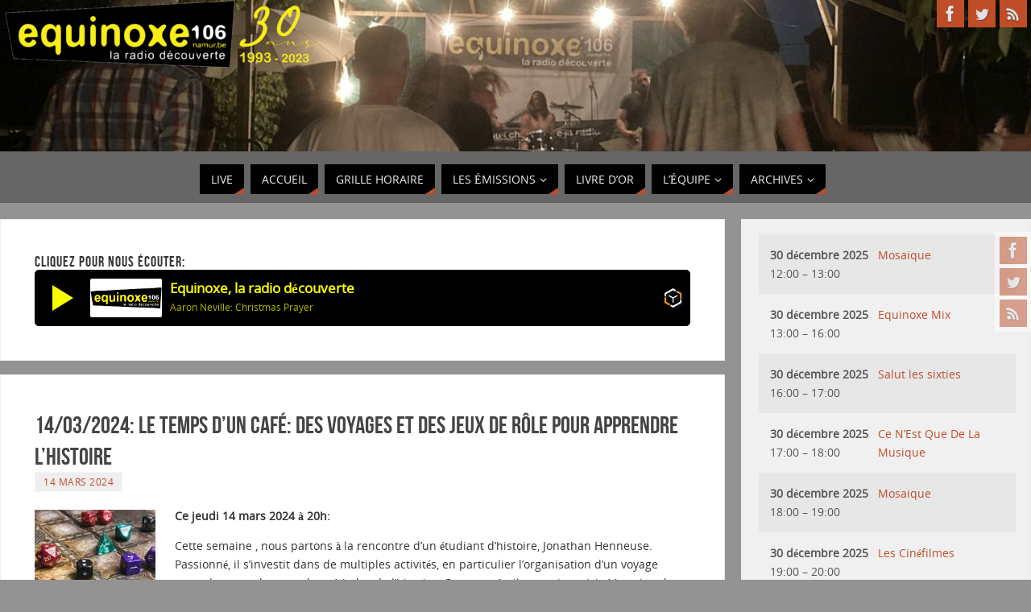

--- FILE ---
content_type: text/html; charset=UTF-8
request_url: http://www.equinoxenamur.be/14-03-2024-le-temps-dun-cafe-des-voyages-et-des-jeux-de-role-pour-apprendre-lhistoire/
body_size: 31777
content:
<!DOCTYPE html>
<html lang="fr-FR">
<head>
<meta name="viewport" content="width=device-width, user-scalable=yes, initial-scale=1.0, minimum-scale=1.0, maximum-scale=3.0">
<meta http-equiv="Content-Type" content="text/html; charset=UTF-8" />
<link rel="profile" href="http://gmpg.org/xfn/11" />
<link rel="pingback" href="http://www.equinoxenamur.be/xmlrpc.php" />
<style id="jetpack-boost-critical-css">@media all{ul{box-sizing:border-box}.entry-content{counter-reset:footnotes}.screen-reader-text{border:0;clip:rect(1px,1px,1px,1px);clip-path:inset(50%);height:1px;margin:-1px;overflow:hidden;padding:0;position:absolute;width:1px;word-wrap:normal!important}html :where(img[class*=wp-image-]){height:auto;max-width:100%}}@media all{.pull-left{float:left}.fa-twitter:before{content:""}.fa-facebook-f:before{content:""}.fa-pinterest:before{content:""}.fa-linkedin:before{content:""}.fa-digg:before{content:""}}@media all{.clearfix:after,.clearfix:before{display:table;content:""}.clearfix:after,.clearfix:before{clear:both}.entry-content .apss-social-share a{border-bottom:none}.entry-content .apss-social-share a{text-decoration:none}.apss-social-share{font-family:"Open Sans",sans-serif}.apss-social-share a{text-decoration:none}.apss-theme-1 .apss-social-text{display:none}.apss-theme-1 .apss-share{color:#636363;font-size:14px;margin:0 0 0 7px}.apss-theme-1 .apss-single-icon .apss-icon-block{font-size:18px;border:1px solid #dcdcdc;border-radius:5px;padding:1px 4px;position:relative;background-color:#f7f7f7;width:86px;-webkit-box-sizing:border-box;-moz-box-sizing:border-box;box-sizing:border-box}.apss-theme-1 .apss-icon-block:before{position:absolute;height:2px;width:100%;content:"";left:0;top:-1px;border-top-left-radius:3px;border-top-right-radius:3px}.apss-theme-1 .apss-single-icon a{position:relative;display:block;float:left;margin:10px}.apss-theme-1 .apss-icon-block .fab{min-width:22px}.apss-icon-block .fab{text-align:center;vertical-align:middle}.apss-theme-1 .apss-facebook .fab{color:#3b5998}.apss-theme-1 .apss-facebook .apss-icon-block:before{border-top:2px solid #3b5998}.apss-theme-1 .apss-twitter .fab{color:#1dcaff}.apss-theme-1 .apss-twitter .apss-icon-block:before{border-top:2px solid #1dcaff}.apss-theme-1 .apss-pinterest .fab{color:#c92228}.apss-theme-1 .apss-pinterest .apss-icon-block:before{border-top:2px solid #c92228}.apss-theme-1 .apss-linkedin .fab{color:#3f729b}.apss-theme-1 .apss-linkedin .apss-icon-block:before{border-top:2px solid #3f729b}.apss-theme-1 .apss-digg .fab{color:#2169a8}.apss-theme-1 .apss-digg .apss-icon-block:before{border-top:2px solid #2169a8}.apss-facebook .apss-icon-block{background-color:#3b5998}.apss-twitter .apss-icon-block{background-color:#1dcaff}.apss-pinterest .apss-icon-block{background-color:#c92228}.apss-linkedin .apss-icon-block{background-color:#3f729b}.apss-digg .apss-icon-block{background-color:#2169a8}}@media all{#thsp-sticky-header{margin-top:-200px;padding:8px 10px;position:fixed;top:0;left:0;width:100%;z-index:99998;box-sizing:border-box;-moz-box-sizing:border-box}#thsp-sticky-header:after{content:"";display:table;clear:both}#thsp-sticky-header-title{float:left;font-size:22px;line-height:30px;margin:0!important}#thsp-sticky-header-title img{display:block;height:30px;width:auto}#thsp-sticky-header-menu{float:right;text-align:right;margin:0!important}#thsp-sticky-header-menu li{display:inline-block;margin:0 0 0 1.25em!important;font-size:12px}#thsp-sticky-header a{text-decoration:none}#thsp-sticky-header li a{display:inline-block;line-height:30px}}@media all{@media (max-width:800px){body{font-size:.95em}#access,#bg_image,#branding,#header{width:100%}#header-full{min-width:100%}#bg_image,#branding{min-height:100px}#branding,#header-container{height:auto}#bg_image+#header-container{height:100%}#container,#main,#wrapper{width:auto}div.menu{margin:0 5px}#header-container>div:first-child{height:100%}#header a#logo{height:100%;display:block}a#logo img{width:auto;max-width:90%;height:80%}#srights{display:none}#container[class*=column] #content,#container[class*=column] #secondary{width:100%;float:none;margin:0;clear:both}#container[class*=column] #content{margin-bottom:20px}}@media (max-width:650px){#branding{height:auto}a#logo img{max-height:75%;max-width:90%;width:auto;height:auto}#header-container>div:first-child{margin-top:10px}.entry-meta,.entry-meta a{font-size:12px}#header .socials a img{width:20px;height:20px}#comments,.yoyo>li,div.hentry,div.post{padding:1.5em}#nav-below .nav-previous a{padding-left:1.5em}#nav-below .nav-next a{padding-right:1.5em}#main{margin-top:0}#nav-toggle{display:block;float:left;margin:0 auto;width:100%;padding:2px 4%}#nav-toggle span:before{content:"";font-family:elusive;font-size:16px;height:40px;line-height:40px}#access{display:none;margin-top:0;padding-bottom:5px}#access .menu ul,#access .menu ul li{width:100%;margin:0}#access>.menu li ul{position:inherit;margin-top:0}#access>.menu ul ul{width:95%;left:5%}#access>.menu>ul>li>a>span{border-width:0 0 1px 0;border-style:solid;border-color:rgba(128,128,128,.3)}.parabola-menu-center #access>.menu>ul>li>a>span{text-align:left}#access>.menu ul li>a:not(:only-child)>span:after{font-family:Elusive;content:"";position:absolute;right:5px;top:10px;z-index:251}#access>.menu>ul ul>li a:not(:only-child)>span:after{-webkit-transform:rotate(0);-ms-transform:rotate(0);transform:rotate(0)}#access>.menu ul li>a:not(:only-child)>span{padding-right:18px}}@media (max-width:480px){body{font-size:.9em}#toTop{bottom:5px;right:5px}}}@media all{@font-face{font-family:BebasNeueRegular;font-weight:400}#dgc_clock2{margin:0 auto;padding:10px;color:#fff;background:#202020;font:bold 12px Arial,Helvetica,sans-serif;border-radius:6px}#dgc_clock2 #Date{font-size:17px;text-align:center}#dgc_clock2 ul{margin:0 auto;margin-bottom:-10px;padding:0;list-style:none;text-align:center}#dgc_clock2 ul li{display:inline;font-size:4.2em;font-family:BebasNeueRegular,Arial,Helvetica,sans-serif}#dgc_clock2 #point{position:relative;padding:0 3px}}@media all{a,article,audio,body,div,form,h1,h3,header,html,i,img,li,nav,p,section,span,strong,table,tbody,td,time,tr,ul{margin:0;padding:0;border:0;font-size:100%}*,:after,:before{box-sizing:border-box}article,header,nav,section{display:block}ul{list-style:none}table{border-collapse:collapse;border-spacing:0}h1,h3{clear:both;font-weight:400}#content h1,#content h3{clear:none}ul{list-style:none}table{border-collapse:collapse;border-spacing:0}a img{border:none}#container{float:none;margin:0;width:100%;margin-top:20px}#content{margin-bottom:0}.sidey{display:block;float:left}#branding,#header,#main,div.menu{margin:0 auto}#branding{display:block;float:left;clear:both;height:75px;padding:0;position:relative;overflow:hidden;width:100%}a#logo{display:inline;height:100%}#forbottom{min-height:200px}html{font-size:16px;line-height:1.7}.entry-content ul{margin-left:1.5em;list-style-type:square}.entry-content ul li{padding:2px 0}ul ul{margin-bottom:0}strong{font-weight:700}i{font-style:italic}input[type=text]{border:1px solid transparent;padding:10px}input[type=submit]{padding:.5em 1em}a:link{text-decoration:none}.screen-reader-text{position:absolute;left:-9000px}#header{background:0 0}#header-container{display:block;float:none;position:relative;top:0;width:100%;height:100%}#branding #bg_image+#header-container{position:absolute}#header-container>div{margin-top:20px}#nav-toggle{display:none}#access{display:block;float:left;clear:both;width:100%;margin:10px auto 0}#access a{display:block;text-decoration:none;font-size:13px;text-transform:uppercase}#access a>span{display:block;padding:.5em 1em}#access ul li{position:relative;display:block;float:left;margin-right:8px;white-space:nowrap;margin-bottom:10px}#access>.menu>ul>li a:not(:only-child)>span:after{font-family:Elusive;content:"";margin-left:5px;z-index:251;position:relative;display:inline-block;line-height:1}#access>.menu>ul ul>li a>span{margin-right:10px}#access>.menu>ul ul>li a:not(:only-child)>span:after{-webkit-transform:rotate(270deg);-ms-transform:rotate(270deg);transform:rotate(270deg);position:absolute;right:10px;top:15px}#access>.menu>ul ul:after,#access>.menu>ul>li>a:after{position:absolute;content:"";width:0;height:0;right:0;bottom:0;border-bottom:8px solid transparent;border-left:12px solid transparent}#access ul ul{display:none;position:absolute;clear:both;z-index:250;margin-left:0}#access ul ul li{display:table;position:relative;float:left;clear:both;width:100%;margin:0}#access ul ul ul{position:absolute;left:100%;top:0;margin:0}#access ul ul ul li{width:100%;display:block;float:none}#access ul ul a,#access ul ul ul a{display:table;float:none;min-width:150px;width:100%}.parabola-menu-center #access>.menu{text-align:center}.parabola-menu-center #access>.menu>ul{display:table;margin:0 auto}.parabola-menu-center #access>.menu>ul>li>a>span{text-align:center}.parabola-menu-center #access>.menu>ul>li{display:inline-block;float:none;vertical-align:middle}.parabola-menu-center #access>.menu>ul>*{text-align:initial}#main{clear:both;padding:0}.entry-content h3{line-height:1.5em;margin:20px 0 0}#content .entry-title{font-size:2em;font-weight:400;line-height:1.3em;padding:0;margin:0;word-wrap:break-word}.entry-title a:link{color:inherit;text-decoration:none}.entry-meta{display:block;font-size:.85em;clear:both;margin-bottom:1em}.entry-meta span,.entry-utility span{display:block;float:left;border:1px solid transparent;margin-right:-1px;padding:0 10px;text-transform:uppercase;line-height:2;letter-spacing:.5px}time.updated{display:none}.entry-meta span.bl_categ{max-width:97%}.entry-utility{clear:both;font-size:.85em}.footer-tags{display:inline;line-height:2}.entry-utility span.bl_bookmark{display:inline;float:none;padding:0}.entry-content{clear:both;padding-top:8px;word-wrap:break-word}.entry-content img{max-width:100%;height:auto}.sidey img{max-width:100%;height:auto}.alignleft,img.alignleft{float:left;margin-right:24px;margin-top:4px}img.alignleft{margin-bottom:12px}img.alignleft{opacity:.99}.navigation{overflow:hidden}.navigation a:link{text-decoration:none}#nav-below .nav-previous a{float:left;width:50%;padding:1em 1em 1em 3em;border-right:1px solid rgba(0,0,0,.08)}#nav-below .nav-next a{float:right;text-align:right;width:50%;padding:1em 3em 1em 1em}#nav-below{margin-bottom:6px;margin-top:5px;display:block;float:none;clear:both;border:1px solid transparent}#comments{border:1px solid transparent;margin-top:-1px;padding:2em 3em;clear:both}#cancel-comment-reply-link{font-size:.85em;font-weight:400}.widget-area ul,.widget-area ul ul{list-style:none;list-style-image:none}.widget-container{padding:1.3em;margin:0 0 1.2em 0;border:1px solid transparent}.widget-container>*{max-width:100%}.widget-title{position:relative;margin-bottom:1em;padding:.6em;font-size:1em;text-align:left;letter-spacing:1px;text-transform:uppercase}.widget-title:after{position:absolute;right:0;bottom:0;content:"";width:0;height:0;border-bottom:8px solid transparent;border-left:12px solid transparent}.widget-area a:link{text-decoration:none;word-wrap:break-word}.widget-area .entry-meta{font-size:.9em}#main .widget-area ul{margin-left:0;padding:0}#main .widget-area ul ul{border:none;margin-left:3px;padding:0}#forbottom{clear:both;width:100%}.socials{float:right;position:relative;margin-right:10px;overflow:hidden}.socials a{position:relative;display:block;float:left;padding:4px;overflow:hidden;line-height:0}.socials img{position:relative;width:26px;height:26px;z-index:99}#header-container>div#sheader{position:absolute;margin:0;top:0;right:5px;z-index:270}#sheader a+a{margin-left:5px}#srights{position:fixed;top:40%;right:0;z-index:99;display:block;height:auto;margin:0;padding:5px;border:1px solid transparent;opacity:.5}#srights a{display:block;float:none;clear:both}#srights a+a{margin-top:5px}#srights{border-right:0}.socials a:last-child{margin-bottom:0}.yoyo>li,div.hentry,div.post{display:block;overflow:hidden;padding:3em;border:1px solid transparent}#toTop{width:22px;height:14px;bottom:20px;right:20px;position:fixed;display:none;z-index:999;background:url(https://www.equinoxenamur.be/wp-content/themes/parabola/images/back.png)}.meta-accented .entry-meta span,.meta-accented .entry-utility span.bl_posted{border:1px solid transparent}article,header,nav,section{display:block}.magazine-layout #content article:nth-of-type(odd){clear:both;margin-right:2%}.sharedaddy ul>li{background:0 0!important;text-indent:0!important}}@media all{.widget .sp-latest-posts-widget.latest-posts .entry-title{font-size:14px;line-height:normal;margin:0}.widget .sp-latest-posts-widget.latest-posts .entry-title a{text-decoration:none}.sp-latest-posts-widget.latest-posts .media{margin-top:20px;overflow:hidden}.sp-latest-posts-widget.latest-posts .entry-meta{color:#888}.sp-latest-posts-widget.latest-posts .small{font-size:85%}.sp-latest-posts-widget.latest-posts .media>.pull-left{padding-right:10px}.sp-latest-posts-widget.latest-posts .pull-left{float:left!important}.sp-latest-posts-widget.latest-posts .media-body{display:table-cell;vertical-align:top}}@media all{#branding{z-index:9996}form.lwa-remember{position:relative}.lwa table{width:100%!important;margin:0!important;border:none!important;border-spacing:0;border-collapse:collapse}.lwa td{padding:0;border-spacing:0;border:none!important}.lwa td{padding-top:7px;vertical-align:top;background-color:none}.lwa-remember-email input{margin:0;width:96%;padding-left:2%;padding-right:2%}.lwa-status{margin:0 0 5px;padding:10px 10px;color:#333;border-radius:3px;display:none}.lwa-remember{margin-top:10px;display:none}}@media all{#content div.sharedaddy,#main div.sharedaddy,div.sharedaddy{clear:both}div.sharedaddy h3.sd-title{margin:0 0 1em 0;display:inline-block;line-height:1.2;font-size:9pt;font-weight:700}.sd-sharing{margin-bottom:1em}.sd-content ul{padding:0!important;margin:0!important;list-style:none!important}.sd-content ul li{display:inline-block}.sd-content ul li a.sd-button,.sd-social-icon-text .sd-content ul li a.sd-button{text-decoration:none!important;display:inline-block;font-size:13px;font-family:"Open Sans",sans-serif;font-weight:500;border-radius:4px;color:#2c3338!important;background:#fff;box-shadow:0 1px 2px rgba(0,0,0,.12),0 0 0 1px rgba(0,0,0,.12);text-shadow:none;line-height:23px;padding:4px 11px 3px 9px}.sd-content ul li a.sd-button>span,.sd-social-icon-text .sd-content ul li a.sd-button>span{line-height:23px;margin-left:6px}.sd-content ul li a.sd-button:before{display:inline-block;-webkit-font-smoothing:antialiased;-moz-osx-font-smoothing:grayscale;font:normal 18px/1"social-logos";vertical-align:top;text-align:center}.sd-social-icon-text ul li a.sd-button:before{position:relative;top:2px}@media screen and (-webkit-min-device-pixel-ratio:0){.sd-content ul li a.sd-button:before{position:relative;top:2px}}.sd-content ul li{margin:0 8px 12px 0;padding:0}.sd-social-icon-text .sd-content li.share-email a:before{content:""}.sd-social-icon-text .sd-content li.share-twitter a:before{content:""}.sd-social-icon-text .sd-content li.share-facebook a:before{content:""}}</style><title>14/03/2024: Le temps d&#8217;un café: Des voyages et des jeux de rôle pour apprendre l&#8217;histoire &#8211; Equinoxe la Radio Découverte</title>
<meta name='robots' content='max-image-preview:large' />
<link rel='dns-prefetch' href='//secure.gravatar.com' />
<link rel='dns-prefetch' href='//stats.wp.com' />
<link rel='dns-prefetch' href='//v0.wordpress.com' />
<link rel='dns-prefetch' href='//jetpack.wordpress.com' />
<link rel='dns-prefetch' href='//s0.wp.com' />
<link rel='dns-prefetch' href='//public-api.wordpress.com' />
<link rel='dns-prefetch' href='//0.gravatar.com' />
<link rel='dns-prefetch' href='//1.gravatar.com' />
<link rel='dns-prefetch' href='//2.gravatar.com' />
<link rel='preconnect' href='//i0.wp.com' />
<link rel="alternate" type="application/rss+xml" title="Equinoxe la Radio Découverte &raquo; Flux" href="http://www.equinoxenamur.be/feed/" />
<link rel="alternate" type="application/rss+xml" title="Equinoxe la Radio Découverte &raquo; Flux des commentaires" href="http://www.equinoxenamur.be/comments/feed/" />
<link rel="alternate" type="application/rss+xml" title="Equinoxe la Radio Découverte &raquo; 14/03/2024: Le temps d&#8217;un café: Des voyages et des jeux de rôle pour apprendre l&#8217;histoire Flux des commentaires" href="http://www.equinoxenamur.be/14-03-2024-le-temps-dun-cafe-des-voyages-et-des-jeux-de-role-pour-apprendre-lhistoire/feed/" />
<link rel="alternate" title="oEmbed (JSON)" type="application/json+oembed" href="http://www.equinoxenamur.be/wp-json/oembed/1.0/embed?url=http%3A%2F%2Fwww.equinoxenamur.be%2F14-03-2024-le-temps-dun-cafe-des-voyages-et-des-jeux-de-role-pour-apprendre-lhistoire%2F" />
<link rel="alternate" title="oEmbed (XML)" type="text/xml+oembed" href="http://www.equinoxenamur.be/wp-json/oembed/1.0/embed?url=http%3A%2F%2Fwww.equinoxenamur.be%2F14-03-2024-le-temps-dun-cafe-des-voyages-et-des-jeux-de-role-pour-apprendre-lhistoire%2F&#038;format=xml" />
        <script type="text/javascript">
        (function() {
            document.addEventListener('DOMContentLoaded', function() {
                var images = document.querySelectorAll('img[data-wp-on-async--click]');
                for (var i = 0; i < images.length; i++) {
                    var img = images[i];
                    var attributes = img.attributes;
                    for (var j = attributes.length - 1; j >= 0; j--) {
                        var attr = attributes[j];
                        if (attr.name.indexOf('data-wp-') === 0) {
                            img.removeAttribute(attr.name);
                        }
                    }
                }
            });
            
            document.addEventListener('click', function(e) {
                var target = e.target;
                
                if (target.tagName === 'IMG' && target.hasAttribute('data-wp-on-async--click')) {
                    e.preventDefault();
                    e.stopPropagation();
                    e.stopImmediatePropagation();
                    return false;
                }
                
                if (target.tagName === 'A' && target.querySelector('img[data-wp-on-async--click]')) {
                    e.preventDefault();
                    e.stopPropagation();
                    e.stopImmediatePropagation();
                    return false;
                }
            }, true);
        })();
        </script>
        <style id='wp-img-auto-sizes-contain-inline-css' type='text/css'>
img:is([sizes=auto i],[sizes^="auto," i]){contain-intrinsic-size:3000px 1500px}
/*# sourceURL=wp-img-auto-sizes-contain-inline-css */
</style>
<noscript><link rel='stylesheet' id='jetpack_related-posts-css' href='http://www.equinoxenamur.be/wp-content/plugins/jetpack/modules/related-posts/related-posts.css?ver=20240116' type='text/css' media='all' />
</noscript><link rel='stylesheet' id='jetpack_related-posts-css' href='http://www.equinoxenamur.be/wp-content/plugins/jetpack/modules/related-posts/related-posts.css?ver=20240116' type='text/css' media="not all" data-media="all" onload="this.media=this.dataset.media; delete this.dataset.media; this.removeAttribute( 'onload' );" />
<style id='wp-emoji-styles-inline-css' type='text/css'>

	img.wp-smiley, img.emoji {
		display: inline !important;
		border: none !important;
		box-shadow: none !important;
		height: 1em !important;
		width: 1em !important;
		margin: 0 0.07em !important;
		vertical-align: -0.1em !important;
		background: none !important;
		padding: 0 !important;
	}
/*# sourceURL=wp-emoji-styles-inline-css */
</style>
<style id='wp-block-library-inline-css' type='text/css'>
:root{--wp-block-synced-color:#7a00df;--wp-block-synced-color--rgb:122,0,223;--wp-bound-block-color:var(--wp-block-synced-color);--wp-editor-canvas-background:#ddd;--wp-admin-theme-color:#007cba;--wp-admin-theme-color--rgb:0,124,186;--wp-admin-theme-color-darker-10:#006ba1;--wp-admin-theme-color-darker-10--rgb:0,107,160.5;--wp-admin-theme-color-darker-20:#005a87;--wp-admin-theme-color-darker-20--rgb:0,90,135;--wp-admin-border-width-focus:2px}@media (min-resolution:192dpi){:root{--wp-admin-border-width-focus:1.5px}}.wp-element-button{cursor:pointer}:root .has-very-light-gray-background-color{background-color:#eee}:root .has-very-dark-gray-background-color{background-color:#313131}:root .has-very-light-gray-color{color:#eee}:root .has-very-dark-gray-color{color:#313131}:root .has-vivid-green-cyan-to-vivid-cyan-blue-gradient-background{background:linear-gradient(135deg,#00d084,#0693e3)}:root .has-purple-crush-gradient-background{background:linear-gradient(135deg,#34e2e4,#4721fb 50%,#ab1dfe)}:root .has-hazy-dawn-gradient-background{background:linear-gradient(135deg,#faaca8,#dad0ec)}:root .has-subdued-olive-gradient-background{background:linear-gradient(135deg,#fafae1,#67a671)}:root .has-atomic-cream-gradient-background{background:linear-gradient(135deg,#fdd79a,#004a59)}:root .has-nightshade-gradient-background{background:linear-gradient(135deg,#330968,#31cdcf)}:root .has-midnight-gradient-background{background:linear-gradient(135deg,#020381,#2874fc)}:root{--wp--preset--font-size--normal:16px;--wp--preset--font-size--huge:42px}.has-regular-font-size{font-size:1em}.has-larger-font-size{font-size:2.625em}.has-normal-font-size{font-size:var(--wp--preset--font-size--normal)}.has-huge-font-size{font-size:var(--wp--preset--font-size--huge)}.has-text-align-center{text-align:center}.has-text-align-left{text-align:left}.has-text-align-right{text-align:right}.has-fit-text{white-space:nowrap!important}#end-resizable-editor-section{display:none}.aligncenter{clear:both}.items-justified-left{justify-content:flex-start}.items-justified-center{justify-content:center}.items-justified-right{justify-content:flex-end}.items-justified-space-between{justify-content:space-between}.screen-reader-text{border:0;clip-path:inset(50%);height:1px;margin:-1px;overflow:hidden;padding:0;position:absolute;width:1px;word-wrap:normal!important}.screen-reader-text:focus{background-color:#ddd;clip-path:none;color:#444;display:block;font-size:1em;height:auto;left:5px;line-height:normal;padding:15px 23px 14px;text-decoration:none;top:5px;width:auto;z-index:100000}html :where(.has-border-color){border-style:solid}html :where([style*=border-top-color]){border-top-style:solid}html :where([style*=border-right-color]){border-right-style:solid}html :where([style*=border-bottom-color]){border-bottom-style:solid}html :where([style*=border-left-color]){border-left-style:solid}html :where([style*=border-width]){border-style:solid}html :where([style*=border-top-width]){border-top-style:solid}html :where([style*=border-right-width]){border-right-style:solid}html :where([style*=border-bottom-width]){border-bottom-style:solid}html :where([style*=border-left-width]){border-left-style:solid}html :where(img[class*=wp-image-]){height:auto;max-width:100%}:where(figure){margin:0 0 1em}html :where(.is-position-sticky){--wp-admin--admin-bar--position-offset:var(--wp-admin--admin-bar--height,0px)}@media screen and (max-width:600px){html :where(.is-position-sticky){--wp-admin--admin-bar--position-offset:0px}}

/*# sourceURL=wp-block-library-inline-css */
</style><style id='global-styles-inline-css' type='text/css'>
:root{--wp--preset--aspect-ratio--square: 1;--wp--preset--aspect-ratio--4-3: 4/3;--wp--preset--aspect-ratio--3-4: 3/4;--wp--preset--aspect-ratio--3-2: 3/2;--wp--preset--aspect-ratio--2-3: 2/3;--wp--preset--aspect-ratio--16-9: 16/9;--wp--preset--aspect-ratio--9-16: 9/16;--wp--preset--color--black: #000000;--wp--preset--color--cyan-bluish-gray: #abb8c3;--wp--preset--color--white: #ffffff;--wp--preset--color--pale-pink: #f78da7;--wp--preset--color--vivid-red: #cf2e2e;--wp--preset--color--luminous-vivid-orange: #ff6900;--wp--preset--color--luminous-vivid-amber: #fcb900;--wp--preset--color--light-green-cyan: #7bdcb5;--wp--preset--color--vivid-green-cyan: #00d084;--wp--preset--color--pale-cyan-blue: #8ed1fc;--wp--preset--color--vivid-cyan-blue: #0693e3;--wp--preset--color--vivid-purple: #9b51e0;--wp--preset--gradient--vivid-cyan-blue-to-vivid-purple: linear-gradient(135deg,rgb(6,147,227) 0%,rgb(155,81,224) 100%);--wp--preset--gradient--light-green-cyan-to-vivid-green-cyan: linear-gradient(135deg,rgb(122,220,180) 0%,rgb(0,208,130) 100%);--wp--preset--gradient--luminous-vivid-amber-to-luminous-vivid-orange: linear-gradient(135deg,rgb(252,185,0) 0%,rgb(255,105,0) 100%);--wp--preset--gradient--luminous-vivid-orange-to-vivid-red: linear-gradient(135deg,rgb(255,105,0) 0%,rgb(207,46,46) 100%);--wp--preset--gradient--very-light-gray-to-cyan-bluish-gray: linear-gradient(135deg,rgb(238,238,238) 0%,rgb(169,184,195) 100%);--wp--preset--gradient--cool-to-warm-spectrum: linear-gradient(135deg,rgb(74,234,220) 0%,rgb(151,120,209) 20%,rgb(207,42,186) 40%,rgb(238,44,130) 60%,rgb(251,105,98) 80%,rgb(254,248,76) 100%);--wp--preset--gradient--blush-light-purple: linear-gradient(135deg,rgb(255,206,236) 0%,rgb(152,150,240) 100%);--wp--preset--gradient--blush-bordeaux: linear-gradient(135deg,rgb(254,205,165) 0%,rgb(254,45,45) 50%,rgb(107,0,62) 100%);--wp--preset--gradient--luminous-dusk: linear-gradient(135deg,rgb(255,203,112) 0%,rgb(199,81,192) 50%,rgb(65,88,208) 100%);--wp--preset--gradient--pale-ocean: linear-gradient(135deg,rgb(255,245,203) 0%,rgb(182,227,212) 50%,rgb(51,167,181) 100%);--wp--preset--gradient--electric-grass: linear-gradient(135deg,rgb(202,248,128) 0%,rgb(113,206,126) 100%);--wp--preset--gradient--midnight: linear-gradient(135deg,rgb(2,3,129) 0%,rgb(40,116,252) 100%);--wp--preset--font-size--small: 13px;--wp--preset--font-size--medium: 20px;--wp--preset--font-size--large: 36px;--wp--preset--font-size--x-large: 42px;--wp--preset--spacing--20: 0.44rem;--wp--preset--spacing--30: 0.67rem;--wp--preset--spacing--40: 1rem;--wp--preset--spacing--50: 1.5rem;--wp--preset--spacing--60: 2.25rem;--wp--preset--spacing--70: 3.38rem;--wp--preset--spacing--80: 5.06rem;--wp--preset--shadow--natural: 6px 6px 9px rgba(0, 0, 0, 0.2);--wp--preset--shadow--deep: 12px 12px 50px rgba(0, 0, 0, 0.4);--wp--preset--shadow--sharp: 6px 6px 0px rgba(0, 0, 0, 0.2);--wp--preset--shadow--outlined: 6px 6px 0px -3px rgb(255, 255, 255), 6px 6px rgb(0, 0, 0);--wp--preset--shadow--crisp: 6px 6px 0px rgb(0, 0, 0);}:where(.is-layout-flex){gap: 0.5em;}:where(.is-layout-grid){gap: 0.5em;}body .is-layout-flex{display: flex;}.is-layout-flex{flex-wrap: wrap;align-items: center;}.is-layout-flex > :is(*, div){margin: 0;}body .is-layout-grid{display: grid;}.is-layout-grid > :is(*, div){margin: 0;}:where(.wp-block-columns.is-layout-flex){gap: 2em;}:where(.wp-block-columns.is-layout-grid){gap: 2em;}:where(.wp-block-post-template.is-layout-flex){gap: 1.25em;}:where(.wp-block-post-template.is-layout-grid){gap: 1.25em;}.has-black-color{color: var(--wp--preset--color--black) !important;}.has-cyan-bluish-gray-color{color: var(--wp--preset--color--cyan-bluish-gray) !important;}.has-white-color{color: var(--wp--preset--color--white) !important;}.has-pale-pink-color{color: var(--wp--preset--color--pale-pink) !important;}.has-vivid-red-color{color: var(--wp--preset--color--vivid-red) !important;}.has-luminous-vivid-orange-color{color: var(--wp--preset--color--luminous-vivid-orange) !important;}.has-luminous-vivid-amber-color{color: var(--wp--preset--color--luminous-vivid-amber) !important;}.has-light-green-cyan-color{color: var(--wp--preset--color--light-green-cyan) !important;}.has-vivid-green-cyan-color{color: var(--wp--preset--color--vivid-green-cyan) !important;}.has-pale-cyan-blue-color{color: var(--wp--preset--color--pale-cyan-blue) !important;}.has-vivid-cyan-blue-color{color: var(--wp--preset--color--vivid-cyan-blue) !important;}.has-vivid-purple-color{color: var(--wp--preset--color--vivid-purple) !important;}.has-black-background-color{background-color: var(--wp--preset--color--black) !important;}.has-cyan-bluish-gray-background-color{background-color: var(--wp--preset--color--cyan-bluish-gray) !important;}.has-white-background-color{background-color: var(--wp--preset--color--white) !important;}.has-pale-pink-background-color{background-color: var(--wp--preset--color--pale-pink) !important;}.has-vivid-red-background-color{background-color: var(--wp--preset--color--vivid-red) !important;}.has-luminous-vivid-orange-background-color{background-color: var(--wp--preset--color--luminous-vivid-orange) !important;}.has-luminous-vivid-amber-background-color{background-color: var(--wp--preset--color--luminous-vivid-amber) !important;}.has-light-green-cyan-background-color{background-color: var(--wp--preset--color--light-green-cyan) !important;}.has-vivid-green-cyan-background-color{background-color: var(--wp--preset--color--vivid-green-cyan) !important;}.has-pale-cyan-blue-background-color{background-color: var(--wp--preset--color--pale-cyan-blue) !important;}.has-vivid-cyan-blue-background-color{background-color: var(--wp--preset--color--vivid-cyan-blue) !important;}.has-vivid-purple-background-color{background-color: var(--wp--preset--color--vivid-purple) !important;}.has-black-border-color{border-color: var(--wp--preset--color--black) !important;}.has-cyan-bluish-gray-border-color{border-color: var(--wp--preset--color--cyan-bluish-gray) !important;}.has-white-border-color{border-color: var(--wp--preset--color--white) !important;}.has-pale-pink-border-color{border-color: var(--wp--preset--color--pale-pink) !important;}.has-vivid-red-border-color{border-color: var(--wp--preset--color--vivid-red) !important;}.has-luminous-vivid-orange-border-color{border-color: var(--wp--preset--color--luminous-vivid-orange) !important;}.has-luminous-vivid-amber-border-color{border-color: var(--wp--preset--color--luminous-vivid-amber) !important;}.has-light-green-cyan-border-color{border-color: var(--wp--preset--color--light-green-cyan) !important;}.has-vivid-green-cyan-border-color{border-color: var(--wp--preset--color--vivid-green-cyan) !important;}.has-pale-cyan-blue-border-color{border-color: var(--wp--preset--color--pale-cyan-blue) !important;}.has-vivid-cyan-blue-border-color{border-color: var(--wp--preset--color--vivid-cyan-blue) !important;}.has-vivid-purple-border-color{border-color: var(--wp--preset--color--vivid-purple) !important;}.has-vivid-cyan-blue-to-vivid-purple-gradient-background{background: var(--wp--preset--gradient--vivid-cyan-blue-to-vivid-purple) !important;}.has-light-green-cyan-to-vivid-green-cyan-gradient-background{background: var(--wp--preset--gradient--light-green-cyan-to-vivid-green-cyan) !important;}.has-luminous-vivid-amber-to-luminous-vivid-orange-gradient-background{background: var(--wp--preset--gradient--luminous-vivid-amber-to-luminous-vivid-orange) !important;}.has-luminous-vivid-orange-to-vivid-red-gradient-background{background: var(--wp--preset--gradient--luminous-vivid-orange-to-vivid-red) !important;}.has-very-light-gray-to-cyan-bluish-gray-gradient-background{background: var(--wp--preset--gradient--very-light-gray-to-cyan-bluish-gray) !important;}.has-cool-to-warm-spectrum-gradient-background{background: var(--wp--preset--gradient--cool-to-warm-spectrum) !important;}.has-blush-light-purple-gradient-background{background: var(--wp--preset--gradient--blush-light-purple) !important;}.has-blush-bordeaux-gradient-background{background: var(--wp--preset--gradient--blush-bordeaux) !important;}.has-luminous-dusk-gradient-background{background: var(--wp--preset--gradient--luminous-dusk) !important;}.has-pale-ocean-gradient-background{background: var(--wp--preset--gradient--pale-ocean) !important;}.has-electric-grass-gradient-background{background: var(--wp--preset--gradient--electric-grass) !important;}.has-midnight-gradient-background{background: var(--wp--preset--gradient--midnight) !important;}.has-small-font-size{font-size: var(--wp--preset--font-size--small) !important;}.has-medium-font-size{font-size: var(--wp--preset--font-size--medium) !important;}.has-large-font-size{font-size: var(--wp--preset--font-size--large) !important;}.has-x-large-font-size{font-size: var(--wp--preset--font-size--x-large) !important;}
/*# sourceURL=global-styles-inline-css */
</style>

<style id='classic-theme-styles-inline-css' type='text/css'>
/*! This file is auto-generated */
.wp-block-button__link{color:#fff;background-color:#32373c;border-radius:9999px;box-shadow:none;text-decoration:none;padding:calc(.667em + 2px) calc(1.333em + 2px);font-size:1.125em}.wp-block-file__button{background:#32373c;color:#fff;text-decoration:none}
/*# sourceURL=/wp-includes/css/classic-themes.min.css */
</style>
<noscript><link rel='stylesheet' id='mptt-style-css' href='http://www.equinoxenamur.be/wp-content/plugins/mp-timetable/media/css/style.css?ver=2.4.16' type='text/css' media='all' />
</noscript><link rel='stylesheet' id='mptt-style-css' href='http://www.equinoxenamur.be/wp-content/plugins/mp-timetable/media/css/style.css?ver=2.4.16' type='text/css' media="not all" data-media="all" onload="this.media=this.dataset.media; delete this.dataset.media; this.removeAttribute( 'onload' );" />
<noscript><link rel='stylesheet' id='rfw-style-css' href='http://www.equinoxenamur.be/wp-content/plugins/rss-feed-widget/css/style.css?ver=2025120834' type='text/css' media='all' />
</noscript><link rel='stylesheet' id='rfw-style-css' href='http://www.equinoxenamur.be/wp-content/plugins/rss-feed-widget/css/style.css?ver=2025120834' type='text/css' media="not all" data-media="all" onload="this.media=this.dataset.media; delete this.dataset.media; this.removeAttribute( 'onload' );" />
<noscript><link rel='stylesheet' id='super-rss-reader-css' href='http://www.equinoxenamur.be/wp-content/plugins/super-rss-reader/public/css/style.min.css?ver=5.4' type='text/css' media='all' />
</noscript><link rel='stylesheet' id='super-rss-reader-css' href='http://www.equinoxenamur.be/wp-content/plugins/super-rss-reader/public/css/style.min.css?ver=5.4' type='text/css' media="not all" data-media="all" onload="this.media=this.dataset.media; delete this.dataset.media; this.removeAttribute( 'onload' );" />
<noscript><link rel='stylesheet' id='parabola-fonts-css' href='http://www.equinoxenamur.be/wp-content/themes/parabola/fonts/fontfaces.css?ver=2.4.2' type='text/css' media='all' />
</noscript><link rel='stylesheet' id='parabola-fonts-css' href='http://www.equinoxenamur.be/wp-content/themes/parabola/fonts/fontfaces.css?ver=2.4.2' type='text/css' media="not all" data-media="all" onload="this.media=this.dataset.media; delete this.dataset.media; this.removeAttribute( 'onload' );" />
<noscript><link rel='stylesheet' id='parabola-style-css' href='http://www.equinoxenamur.be/wp-content/themes/parabola/style.css?ver=2.4.2' type='text/css' media='all' />
</noscript><link rel='stylesheet' id='parabola-style-css' href='http://www.equinoxenamur.be/wp-content/themes/parabola/style.css?ver=2.4.2' type='text/css' media="not all" data-media="all" onload="this.media=this.dataset.media; delete this.dataset.media; this.removeAttribute( 'onload' );" />
<style id='parabola-style-inline-css' type='text/css'>
#header, #main, .topmenu, #colophon, #footer2-inner { max-width: 1820px; } #container.one-column { } #container.two-columns-right #secondary { width:360px; float:right; } #container.two-columns-right #content { width:1440px; float:left; } /*fallback*/ #container.two-columns-right #content { width:calc(100% - 380px); float:left; } #container.two-columns-left #primary { width:360px; float:left; } #container.two-columns-left #content { width:1440px; float:right; } /*fallback*/ #container.two-columns-left #content { width:-moz-calc(100% - 380px); float:right; width:-webkit-calc(100% - 380px); width:calc(100% - 380px); } #container.three-columns-right .sidey { width:180px; float:left; } #container.three-columns-right #primary { margin-left:20px; margin-right:20px; } #container.three-columns-right #content { width:1420px; float:left; } /*fallback*/ #container.three-columns-right #content { width:-moz-calc(100% - 400px); float:left; width:-webkit-calc(100% - 400px); width:calc(100% - 400px);} #container.three-columns-left .sidey { width:180px; float:left; } #container.three-columns-left #secondary {margin-left:20px; margin-right:20px; } #container.three-columns-left #content { width:1420px; float:right;} /*fallback*/ #container.three-columns-left #content { width:-moz-calc(100% - 400px); float:right; width:-webkit-calc(100% - 400px); width:calc(100% - 400px); } #container.three-columns-sided .sidey { width:180px; float:left; } #container.three-columns-sided #secondary { float:right; } #container.three-columns-sided #content { width:1420px; float:right; /*fallback*/ width:-moz-calc(100% - 400px); float:right; width:-webkit-calc(100% - 400px); float:right; width:calc(100% - 400px); float:right; margin: 0 200px 0 -1820px; } body { font-family: "Open Sans"; } #content h1.entry-title a, #content h2.entry-title a, #content h1.entry-title , #content h2.entry-title, #frontpage .nivo-caption h3, .column-header-image, .column-header-noimage, .columnmore { font-family: "Bebas Neue"; } .widget-title, .widget-title a { line-height: normal; font-family: "Bebas Neue"; } .entry-content h1, .entry-content h2, .entry-content h3, .entry-content h4, .entry-content h5, .entry-content h6, h3#comments-title, #comments #reply-title { font-family: "Yanone Kaffeesatz Regular"; } #site-title span a { font-family: "Oswald Stencil"; } #access ul li a, #access ul li a span { font-family: "Open Sans"; } body { color: #333333; background-color: #F7F7F2 } a { color: #BF4D28; } a:hover { color: #E6AC27; } #header-full { background-color: #666666; } #site-title span a { color:#BF4D28; } #site-description { color:#444444; } .socials a { background-color: #BF4D28; } .socials .socials-hover { background-color: #000000; } .breadcrumbs:before { border-color: transparent transparent transparent #333333; } #access a, #nav-toggle span { color: #EEEEEE; background-color: #000000; } @media (max-width: 650px) { #access, #nav-toggle { background-color: #000000; } } #access a:hover { color: #E6AC27; background-color: #333333; } #access > .menu > ul > li > a:after, #access > .menu > ul ul:after { border-color: transparent transparent #BF4D28 transparent; } #access ul li:hover a:after { border-bottom-color:#E6AC27;} #access ul li.current_page_item > a, #access ul li.current-menu-item > a, /*#access ul li.current_page_parent > a, #access ul li.current-menu-parent > a,*/ #access ul li.current_page_ancestor > a, #access ul li.current-menu-ancestor > a { color: #FFFFFF; background-color: #222222; } #access ul li.current_page_item > a:hover, #access ul li.current-menu-item > a:hover, /*#access ul li.current_page_parent > a:hover, #access ul li.current-menu-parent > a:hover,*/ #access ul li.current_page_ancestor > a:hover, #access ul li.current-menu-ancestor > a:hover { color: #E6AC27; } .topmenu ul li { background-color: #666666; } .topmenu ul li a { color: #666666; } .topmenu ul li a:after { border-color: #BF4D28 transparent transparent transparent; } .topmenu ul li a:hover:after {border-top-color:#E6AC27} .topmenu ul li a:hover { color: #666666; background-color: #FFFFFF; } div.post, div.page, div.hentry, div.product, div[class^='post-'], #comments, .comments, .column-text, .column-image, #srights, #slefts, #front-text3, #front-text4, .page-title, .page-header, article.post, article.page, article.hentry, .contentsearch, #author-info, #nav-below, .yoyo > li, .woocommerce #mainwoo { background-color: #FFFFFF; } div.post, div.page, div.hentry, .sidey .widget-container, #comments, .commentlist .comment-body, article.post, article.page, article.hentry, #nav-below, .page-header, .yoyo > li, #front-text3, #front-text4 { border-color: #EEEEEE; } #author-info, #entry-author-info { border-color: #F7F7F7; } #entry-author-info #author-avatar, #author-info #author-avatar { border-color: #EEEEEE; } article.sticky:hover { border-color: rgba(230,172,39,.6); } .sidey .widget-container { color: #333333; background-color: #f0f0f0; } .sidey .widget-title { color: #FFFFFF; background-color: #444444; } .sidey .widget-title:after { border-color: transparent transparent #BF4D28; } .sidey .widget-container a { color: #BF4D28; } .sidey .widget-container a:hover { color: #E6AC27; } .entry-content h1, .entry-content h2, .entry-content h3, .entry-content h4, .entry-content h5, .entry-content h6 { color: #444444; } .entry-title, .entry-title a, .page-title { color: #444444; } .entry-title a:hover { color: #000000; } #content h3.entry-format { color: #EEEEEE; background-color: #000000; border-color: #000000; } #content h3.entry-format { color: #EEEEEE; background-color: #000000; border-color: #000000; } .comments-link { background-color: #F7F7F7; } .comments-link:before { border-color: #F7F7F7 transparent transparent; } #footer { color: #AAAAAA; background-color: #1A1917; } #footer2 { color: #AAAAAA; background-color: #131211; border-color:rgba(255,255,255,.1); } #footer a { color: #BF4D28; } #footer a:hover { color: #E6AC27; } #footer2 a { color: #BF4D28; } #footer2 a:hover { color: #E6AC27; } #footer .widget-container { color: #333333; background-color: #FFFFFF; } #footer .widget-title { color: #FFFFFF; background-color: #444444; } #footer .widget-title:after { border-color: transparent transparent #BF4D28; } .footermenu ul li a:after { border-color: transparent transparent #BF4D28 transparent; } a.continue-reading-link { color:#EEEEEE !important; background:#000000; border-color:#EEEEEE; } a.continue-reading-link:hover { background-color:#BF4D28; } .button, #respond .form-submit input#submit { background-color: #F7F7F7; border-color: #EEEEEE; } .button:hover, #respond .form-submit input#submit:hover { border-color: #CCCCCC; } .entry-content tr th, .entry-content thead th { color: #FFFFFF; background-color: #444444; } .entry-content fieldset, .entry-content tr td { border-color: #CCCCCC; } hr { background-color: #CCCCCC; } input[type="text"], input[type="password"], input[type="email"], textarea, select, input[type="color"],input[type="date"],input[type="datetime"],input[type="datetime-local"],input[type="month"],input[type="number"],input[type="range"], input[type="search"],input[type="tel"],input[type="time"],input[type="url"],input[type="week"] { background-color: #F7F7F7; border-color: #CCCCCC #EEEEEE #EEEEEE #CCCCCC; color: #333333; } input[type="submit"], input[type="reset"] { color: #333333; background-color: #F7F7F7; border-color: #EEEEEE;} input[type="text"]:hover, input[type="password"]:hover, input[type="email"]:hover, textarea:hover, input[type="color"]:hover, input[type="date"]:hover, input[type="datetime"]:hover, input[type="datetime-local"]:hover, input[type="month"]:hover, input[type="number"]:hover, input[type="range"]:hover, input[type="search"]:hover, input[type="tel"]:hover, input[type="time"]:hover, input[type="url"]:hover, input[type="week"]:hover { background-color: rgb(247,247,247); background-color: rgba(247,247,247,0.4); } .entry-content code { border-color: #CCCCCC; background-color: #F7F7F7; } .entry-content pre { background-color: #F7F7F7; } .entry-content blockquote { border-color: #BF4D28; background-color: #F7F7F7; } abbr, acronym { border-color: #333333; } span.edit-link { color: #333333; background-color: #EEEEEE; border-color: #F7F7F7; } .meta-border .entry-meta span, .meta-border .entry-utility span.bl_posted { border-color: #F7F7F7; } .meta-accented .entry-meta span, .meta-accented .entry-utility span.bl_posted { background-color: #EEEEEE; border-color: #F7F7F7; } .comment-meta a { color: #999999; } .comment-author { background-color: #F7F7F7; } .comment-details:after { border-color: transparent transparent transparent #F7F7F7; } .comment:hover > div > .comment-author { background-color: #EEEEEE; } .comment:hover > div > .comment-author .comment-details:after { border-color: transparent transparent transparent #EEEEEE; } #respond .form-allowed-tags { color: #999999; } .comment .reply a { border-color: #EEEEEE; color: #333333;} .comment .reply a:hover { background-color: #EEEEEE } .nav-next a:hover, .nav-previous a:hover {background: #F7F7F7} .pagination .current { font-weight: bold; } .pagination span, .pagination a { background-color: #FFFFFF; } .pagination a:hover { background-color: #000000;color:#BF4D28} .page-link em {background-color: #000000; color:#BF4D28;} .page-link a em {color:#E6AC27;} .page-link a:hover em {background-color:#333333;} #searchform input[type="text"] {color:#999999;} #toTop {border-color:transparent transparent #131211;} #toTop:after {border-color:transparent transparent #FFFFFF;} #toTop:hover:after {border-bottom-color:#BF4D28;} .caption-accented .wp-caption { background-color:rgb(191,77,40); background-color:rgba(191,77,40,0.8); color:#FFFFFF} .meta-themed .entry-meta span { color: #999999; background-color: #F7F7F7; border-color: #EEEEEE; } .meta-themed .entry-meta span:hover { background-color: #EEEEEE; } .meta-themed .entry-meta span a:hover { color: #333333; } .entry-content, .entry-summary, #front-text3, #front-text4 { text-align:Default ; } html { font-size:14px; line-height:1.7em; } #content h1.entry-title, #content h2.entry-title { font-size:30px ;} .widget-title, .widget-title a { font-size:18px ;} .entry-content h1 { font-size: 2.676em; } #frontpage h1 { font-size: 2.076em; } .entry-content h2 { font-size: 2.352em; } #frontpage h2 { font-size: 1.752em; } .entry-content h3 { font-size: 2.028em; } #frontpage h3 { font-size: 1.428em; } .entry-content h4 { font-size: 1.704em; } #frontpage h4 { font-size: 1.104em; } .entry-content h5 { font-size: 1.38em; } #frontpage h5 { font-size: 0.78em; } .entry-content h6 { font-size: 1.056em; } #frontpage h6 { font-size: 0.456em; } #site-title span a { font-size:38px ;} #access ul li a { font-size:14px ;} #access ul ul ul a {font-size:12px;} .nocomments, .nocomments2 {display:none;} #header-container > div:first-child { margin:0px 0 0 0px;} article.post .comments-link { display:none; } .entry-meta .author { display:none; } .entry-meta span.bl_categ { display:none; } .entry-meta .footer-tags, .entry-utility .footer-tags { display:none; } .entry-content p, .entry-content ul, .entry-content ol, .entry-content dd, .entry-content pre, .entry-content hr, .commentlist p { margin-bottom: 1.0em; } #header-widget-area { width: 60%; } #branding { height:230px; } @media (max-width: 1920px) {#branding, #bg_image { height:auto; max-width:100%; min-height:inherit !important; } } @media (max-width: 800px) { #content h1.entry-title, #content h2.entry-title { font-size:28.5px ; } #site-title span a { font-size:34.2px;} } @media (max-width: 650px) { #content h1.entry-title, #content h2.entry-title {font-size:27px ;} #site-title span a { font-size:30.4px;} } @media (max-width: 480px) { #site-title span a { font-size:22.8px;} } 
/* Parabola Custom CSS */
/*# sourceURL=parabola-style-inline-css */
</style>
<noscript><link rel='stylesheet' id='parabola-mobile-css' href='http://www.equinoxenamur.be/wp-content/themes/parabola/styles/style-mobile.css?ver=2.4.2' type='text/css' media='all' />
</noscript><link rel='stylesheet' id='parabola-mobile-css' href='http://www.equinoxenamur.be/wp-content/themes/parabola/styles/style-mobile.css?ver=2.4.2' type='text/css' media="not all" data-media="all" onload="this.media=this.dataset.media; delete this.dataset.media; this.removeAttribute( 'onload' );" />
<noscript><link rel='stylesheet' id='latest-posts-style-css' href='http://www.equinoxenamur.be/wp-content/plugins/latest-posts/assets/css/style.css?ver=1.4.4' type='text/css' media='all' />
</noscript><link rel='stylesheet' id='latest-posts-style-css' href='http://www.equinoxenamur.be/wp-content/plugins/latest-posts/assets/css/style.css?ver=1.4.4' type='text/css' media="not all" data-media="all" onload="this.media=this.dataset.media; delete this.dataset.media; this.removeAttribute( 'onload' );" />
<noscript><link rel='stylesheet' id='slb_core-css' href='http://www.equinoxenamur.be/wp-content/plugins/simple-lightbox/client/css/app.css?ver=2.9.4' type='text/css' media='all' />
</noscript><link rel='stylesheet' id='slb_core-css' href='http://www.equinoxenamur.be/wp-content/plugins/simple-lightbox/client/css/app.css?ver=2.9.4' type='text/css' media="not all" data-media="all" onload="this.media=this.dataset.media; delete this.dataset.media; this.removeAttribute( 'onload' );" />
<noscript><link rel='stylesheet' id='login-with-ajax-css' href='http://www.equinoxenamur.be/wp-content/plugins/login-with-ajax/templates/widget.css?ver=4.5.1' type='text/css' media='all' />
</noscript><link rel='stylesheet' id='login-with-ajax-css' href='http://www.equinoxenamur.be/wp-content/plugins/login-with-ajax/templates/widget.css?ver=4.5.1' type='text/css' media="not all" data-media="all" onload="this.media=this.dataset.media; delete this.dataset.media; this.removeAttribute( 'onload' );" />
<noscript><link rel='stylesheet' id='dashicons-css' href='http://www.equinoxenamur.be/wp-includes/css/dashicons.min.css?ver=ec8b8f0e2afb19a8eadac0af25000c8c' type='text/css' media='all' />
</noscript><link rel='stylesheet' id='dashicons-css' href='http://www.equinoxenamur.be/wp-includes/css/dashicons.min.css?ver=ec8b8f0e2afb19a8eadac0af25000c8c' type='text/css' media="not all" data-media="all" onload="this.media=this.dataset.media; delete this.dataset.media; this.removeAttribute( 'onload' );" />
<noscript><link rel='stylesheet' id='my-calendar-lists-css' href='http://www.equinoxenamur.be/wp-content/plugins/my-calendar/css/list-presets.css?ver=3.6.17' type='text/css' media='all' />
</noscript><link rel='stylesheet' id='my-calendar-lists-css' href='http://www.equinoxenamur.be/wp-content/plugins/my-calendar/css/list-presets.css?ver=3.6.17' type='text/css' media="not all" data-media="all" onload="this.media=this.dataset.media; delete this.dataset.media; this.removeAttribute( 'onload' );" />
<noscript><link rel='stylesheet' id='my-calendar-reset-css' href='http://www.equinoxenamur.be/wp-content/plugins/my-calendar/css/reset.css?ver=3.6.17' type='text/css' media='all' />
</noscript><link rel='stylesheet' id='my-calendar-reset-css' href='http://www.equinoxenamur.be/wp-content/plugins/my-calendar/css/reset.css?ver=3.6.17' type='text/css' media="not all" data-media="all" onload="this.media=this.dataset.media; delete this.dataset.media; this.removeAttribute( 'onload' );" />
<noscript><link rel='stylesheet' id='my-calendar-style-css' href='http://www.equinoxenamur.be/wp-content/plugins/my-calendar/styles/my-calendar.css?ver=3.6.17-my-calendar-css' type='text/css' media='all' />
</noscript><link rel='stylesheet' id='my-calendar-style-css' href='http://www.equinoxenamur.be/wp-content/plugins/my-calendar/styles/my-calendar.css?ver=3.6.17-my-calendar-css' type='text/css' media="not all" data-media="all" onload="this.media=this.dataset.media; delete this.dataset.media; this.removeAttribute( 'onload' );" />
<style id='my-calendar-style-inline-css' type='text/css'>

/* Styles by My Calendar - Joe Dolson https://www.joedolson.com/ */

.my-calendar-modal .event-title svg { background-color: #243f82; padding: 3px; }
.mc-main .mc_general .event-title, .mc-main .mc_general .event-title a { background: #243f82 !important; color: #ffffff !important; }
.mc-main .mc_general .event-title button { background: #243f82 !important; color: #ffffff !important; }
.mc-main .mc_general .event-title a:hover, .mc-main .mc_general .event-title a:focus { background: #000c4f !important;}
.mc-main .mc_general .event-title button:hover, .mc-main .mc_general .event-title button:focus { background: #000c4f !important;}
.my-calendar-modal .event-title svg { background-color: #eeee22; padding: 3px; }
.mc-main .mc_emission .event-title, .mc-main .mc_emission .event-title a { background: #eeee22 !important; color: #000000 !important; }
.mc-main .mc_emission .event-title button { background: #eeee22 !important; color: #000000 !important; }
.mc-main .mc_emission .event-title a:hover, .mc-main .mc_emission .event-title a:focus { background: #ffff55 !important;}
.mc-main .mc_emission .event-title button:hover, .mc-main .mc_emission .event-title button:focus { background: #ffff55 !important;}
.my-calendar-modal .event-title svg { background-color: #020202; padding: 3px; }
.mc-main .mc_equinoxe-mix .event-title, .mc-main .mc_equinoxe-mix .event-title a { background: #020202 !important; color: #ffffff !important; }
.mc-main .mc_equinoxe-mix .event-title button { background: #020202 !important; color: #ffffff !important; }
.mc-main .mc_equinoxe-mix .event-title a:hover, .mc-main .mc_equinoxe-mix .event-title a:focus { background: #000000 !important;}
.mc-main .mc_equinoxe-mix .event-title button:hover, .mc-main .mc_equinoxe-mix .event-title button:focus { background: #000000 !important;}
.my-calendar-modal .event-title svg { background-color: #009e1f; padding: 3px; }
.mc-main .mc_mix-thmatique .event-title, .mc-main .mc_mix-thmatique .event-title a { background: #009e1f !important; color: #ffffff !important; }
.mc-main .mc_mix-thmatique .event-title button { background: #009e1f !important; color: #ffffff !important; }
.mc-main .mc_mix-thmatique .event-title a:hover, .mc-main .mc_mix-thmatique .event-title a:focus { background: #006b00 !important;}
.mc-main .mc_mix-thmatique .event-title button:hover, .mc-main .mc_mix-thmatique .event-title button:focus { background: #006b00 !important;}
.my-calendar-modal .event-title svg { background-color: #ffa500; padding: 3px; }
.mc-main .mc_mosaique .event-title, .mc-main .mc_mosaique .event-title a { background: #ffa500 !important; color: #000000 !important; }
.mc-main .mc_mosaique .event-title button { background: #ffa500 !important; color: #000000 !important; }
.mc-main .mc_mosaique .event-title a:hover, .mc-main .mc_mosaique .event-title a:focus { background: #ffd833 !important;}
.mc-main .mc_mosaique .event-title button:hover, .mc-main .mc_mosaique .event-title button:focus { background: #ffd833 !important;}
.mc-main, .mc-event, .my-calendar-modal, .my-calendar-modal-overlay, .mc-event-list {--close-button: #b32d2e; --search-highlight-bg: #f5e6ab; --navbar-background: transparent; --nav-button-bg: #fff; --nav-button-color: #313233; --nav-button-border: #313233; --nav-input-border: #313233; --nav-input-background: #fff; --nav-input-color: #313233; --grid-cell-border: #0000001f; --grid-header-border: #313233; --grid-header-color: #313233; --grid-weekend-color: #313233; --grid-header-bg: transparent; --grid-weekend-bg: transparent; --grid-cell-background: transparent; --current-day-border: #313233; --current-day-color: #313233; --current-day-bg: transparent; --date-has-events-bg: #313233; --date-has-events-color: #f6f7f7; --primary-dark: #313233; --primary-light: #f6f7f7; --secondary-light: #fff; --secondary-dark: #000; --highlight-dark: #646970; --highlight-light: #f0f0f1; --calendar-heading: clamp( 1.125rem, 24px, 2.5rem ); --event-title: clamp( 1.25rem, 24px, 2.5rem ); --grid-date: 16px; --grid-date-heading: clamp( .75rem, 16px, 1.5rem ); --modal-title: 1.5rem; --navigation-controls: clamp( .75rem, 16px, 1.5rem ); --card-heading: 1.125rem; --list-date: 1.25rem; --author-card: clamp( .75rem, 14px, 1.5rem); --single-event-title: clamp( 1.25rem, 24px, 2.5rem ); --mini-time-text: clamp( .75rem, 14px 1.25rem ); --list-event-date: 1.25rem; --list-event-title: 1.2rem; --grid-max-width: 1260px; --list-preset-border-color: #000000; --list-preset-stripe-background: rgba( 0,0,0,.04 ); --list-preset-date-badge-background: #000; --list-preset-date-badge-color: #fff; --list-preset-background: transparent; --category-mc_general: #243f82; --category-mc_emission: #eeee22; --category-mc_equinoxe-mix: #020202; --category-mc_mix-thmatique: #009e1f; --category-mc_mosaique: #ffa500; }
/*# sourceURL=my-calendar-style-inline-css */
</style>
<noscript><link rel='stylesheet' id='sharedaddy-css' href='http://www.equinoxenamur.be/wp-content/plugins/jetpack/modules/sharedaddy/sharing.css?ver=15.3.1' type='text/css' media='all' />
</noscript><link rel='stylesheet' id='sharedaddy-css' href='http://www.equinoxenamur.be/wp-content/plugins/jetpack/modules/sharedaddy/sharing.css?ver=15.3.1' type='text/css' media="not all" data-media="all" onload="this.media=this.dataset.media; delete this.dataset.media; this.removeAttribute( 'onload' );" />
<noscript><link rel='stylesheet' id='social-logos-css' href='http://www.equinoxenamur.be/wp-content/plugins/jetpack/_inc/social-logos/social-logos.min.css?ver=15.3.1' type='text/css' media='all' />
</noscript><link rel='stylesheet' id='social-logos-css' href='http://www.equinoxenamur.be/wp-content/plugins/jetpack/_inc/social-logos/social-logos.min.css?ver=15.3.1' type='text/css' media="not all" data-media="all" onload="this.media=this.dataset.media; delete this.dataset.media; this.removeAttribute( 'onload' );" />
<noscript><link rel='stylesheet' id='myStyleSheets-css' href='http://www.equinoxenamur.be/wp-content/plugins/wp-latest-posts/css/wplp_front.css?ver=5.0.11' type='text/css' media='all' />
</noscript><link rel='stylesheet' id='myStyleSheets-css' href='http://www.equinoxenamur.be/wp-content/plugins/wp-latest-posts/css/wplp_front.css?ver=5.0.11' type='text/css' media="not all" data-media="all" onload="this.media=this.dataset.media; delete this.dataset.media; this.removeAttribute( 'onload' );" />
<script type="text/javascript" src="http://www.equinoxenamur.be/wp-includes/js/jquery/jquery.min.js?ver=3.7.1" id="jquery-core-js"></script>
<script type="text/javascript" src="http://www.equinoxenamur.be/wp-includes/js/jquery/jquery-migrate.min.js?ver=3.4.1" id="jquery-migrate-js"></script>
<script type="text/javascript" id="jetpack_related-posts-js-extra">
/* <![CDATA[ */
var related_posts_js_options = {"post_heading":"h4"};
//# sourceURL=jetpack_related-posts-js-extra
/* ]]> */
</script>
<script type="text/javascript" src="http://www.equinoxenamur.be/wp-content/plugins/jetpack/_inc/build/related-posts/related-posts.min.js?ver=20240116" id="jetpack_related-posts-js"></script>
<script type="text/javascript" src="http://www.equinoxenamur.be/wp-content/plugins/super-rss-reader/public/js/jquery.easy-ticker.min.js?ver=5.4" id="jquery-easy-ticker-js"></script>
<script type="text/javascript" src="http://www.equinoxenamur.be/wp-content/plugins/super-rss-reader/public/js/script.min.js?ver=5.4" id="super-rss-reader-js"></script>
<script type="text/javascript" id="parabola-frontend-js-extra">
/* <![CDATA[ */
var parabola_settings = {"masonry":"1","magazine":"1","mobile":"1","fitvids":"1"};
//# sourceURL=parabola-frontend-js-extra
/* ]]> */
</script>
<script type="text/javascript" src="http://www.equinoxenamur.be/wp-content/themes/parabola/js/frontend.js?ver=2.4.2" id="parabola-frontend-js"></script>
<script type="text/javascript" id="login-with-ajax-js-extra">
/* <![CDATA[ */
var LWA = {"ajaxurl":"http://www.equinoxenamur.be/wp-admin/admin-ajax.php","off":""};
//# sourceURL=login-with-ajax-js-extra
/* ]]> */
</script>
<script type="text/javascript" src="http://www.equinoxenamur.be/wp-content/plugins/login-with-ajax/templates/login-with-ajax.legacy.min.js?ver=4.5.1" id="login-with-ajax-js"></script>
<script type="text/javascript" src="http://www.equinoxenamur.be/wp-content/plugins/login-with-ajax/ajaxify/ajaxify.min.js?ver=4.5.1" id="login-with-ajax-ajaxify-js"></script>
<script type="text/javascript" id="ai-js-js-extra">
/* <![CDATA[ */
var MyAjax = {"ajaxurl":"http://www.equinoxenamur.be/wp-admin/admin-ajax.php","security":"47634027a1"};
//# sourceURL=ai-js-js-extra
/* ]]> */
</script>
<script type="text/javascript" src="http://www.equinoxenamur.be/wp-content/plugins/advanced-iframe/js/ai.min.js?ver=767029" id="ai-js-js"></script>
<link rel="https://api.w.org/" href="http://www.equinoxenamur.be/wp-json/" /><link rel="alternate" title="JSON" type="application/json" href="http://www.equinoxenamur.be/wp-json/wp/v2/posts/2519799" /><link rel="EditURI" type="application/rsd+xml" title="RSD" href="http://www.equinoxenamur.be/xmlrpc.php?rsd" />

<link rel="canonical" href="http://www.equinoxenamur.be/14-03-2024-le-temps-dun-cafe-des-voyages-et-des-jeux-de-role-pour-apprendre-lhistoire/" />
<link rel='shortlink' href='https://wp.me/p7rYvK-azvV' />
<noscript><style type="text/css">.mptt-shortcode-wrapper .mptt-shortcode-table:first-of-type{display:table!important}.mptt-shortcode-wrapper .mptt-shortcode-table .mptt-event-container:hover{height:auto!important;min-height:100%!important}body.mprm_ie_browser .mptt-shortcode-wrapper .mptt-event-container{height:auto!important}@media (max-width:767px){.mptt-shortcode-wrapper .mptt-shortcode-table:first-of-type{display:none!important}}</style></noscript>	<style>img#wpstats{display:none}</style>
		<!-- All in one Favicon 4.8 --><link rel="icon" href="http://www.equinoxenamur.be/wp-content/uploads/2024/04/equinamur-icox32.png" type="image/png"/>
<link rel="icon" href="http://www.equinoxenamur.be/wp-content/uploads/2024/04/equinamur-icox32.png" type="image/gif"/>
<link rel="shortcut icon" href="http://www.equinoxenamur.be/wp-content/uploads/2024/04/equinamur-icox32.png" />
<link rel="apple-touch-icon" href="http://www.equinoxenamur.be/wp-content/uploads/2024/04/equinamur-icox32.png" />
<style type="text/css" id="custom-background-css">
body.custom-background { background-color: #939393; }
</style>
	
<!-- Jetpack Open Graph Tags -->
<meta property="og:type" content="article" />
<meta property="og:title" content="14/03/2024: Le temps d&#8217;un café: Des voyages et des jeux de rôle pour apprendre l&#8217;histoire" />
<meta property="og:url" content="http://www.equinoxenamur.be/14-03-2024-le-temps-dun-cafe-des-voyages-et-des-jeux-de-role-pour-apprendre-lhistoire/" />
<meta property="og:description" content="Ce jeudi 14 mars 2024 à 20h: Cette semaine , nous partons à la rencontre d&#8217;un étudiant d&#8217;histoire, Jonathan Henneuse. Passionné, il s&#8217;investit dans de multiples activités, en part…" />
<meta property="article:published_time" content="2024-03-14T13:00:48+00:00" />
<meta property="article:modified_time" content="2024-03-13T11:10:23+00:00" />
<meta property="og:site_name" content="Equinoxe la Radio Découverte" />
<meta property="og:image" content="http://www.equinoxenamur.be/wp-content/uploads/2024/03/Le-temps-dun-cafe-Des-voyages-et-des-jeux-de-role-pour-apprendre-lhistoire-150x150.jpeg" />
<meta property="og:image:width" content="150" />
<meta property="og:image:height" content="150" />
<meta property="og:image:alt" content="" />
<meta property="og:locale" content="fr_FR" />
<meta name="twitter:text:title" content="14/03/2024: Le temps d&#8217;un café: Des voyages et des jeux de rôle pour apprendre l&#8217;histoire" />
<meta name="twitter:image" content="https://i0.wp.com/www.equinoxenamur.be/wp-content/uploads/2024/03/Le-temps-dun-cafe-Des-voyages-et-des-jeux-de-role-pour-apprendre-lhistoire.jpeg?fit=275%2C183&#038;w=144" />
<meta name="twitter:card" content="summary" />

<!-- End Jetpack Open Graph Tags -->
<link rel="icon" href="https://i0.wp.com/www.equinoxenamur.be/wp-content/uploads/2012/07/equinoxe_2012_400x400-21.png?fit=32%2C32" sizes="32x32" />
<link rel="icon" href="https://i0.wp.com/www.equinoxenamur.be/wp-content/uploads/2012/07/equinoxe_2012_400x400-21.png?fit=192%2C192" sizes="192x192" />
<link rel="apple-touch-icon" href="https://i0.wp.com/www.equinoxenamur.be/wp-content/uploads/2012/07/equinoxe_2012_400x400-21.png?fit=180%2C180" />
<meta name="msapplication-TileImage" content="https://i0.wp.com/www.equinoxenamur.be/wp-content/uploads/2012/07/equinoxe_2012_400x400-21.png?fit=270%2C270" />
<!--[if lt IE 9]>
<script>
document.createElement('header');
document.createElement('nav');
document.createElement('section');
document.createElement('article');
document.createElement('aside');
document.createElement('footer');
</script>
<![endif]-->
</head>
<body class="wp-singular post-template-default single single-post postid-2519799 single-format-standard custom-background wp-theme-parabola ml-lightbox-included metaslider-plugin parabola-image-none caption-light meta-accented parabola_triagles magazine-layout parabola-menu-center">

<div id="toTop"> </div>
<div id="wrapper" class="hfeed">

<div class="socials" id="srights">
			<a  target="_blank"  rel="nofollow" href="https://www.facebook.com/equinoxeradio#equinoxeradio"
			class="socialicons social-Facebook" title="Facebook">
				<img alt="Facebook" src="http://www.equinoxenamur.be/wp-content/themes/parabola/images/socials/Facebook.png" />
			</a>
			<a  target="_blank"  rel="nofollow" href="https://twitter.com/equinoxe106"
			class="socialicons social-Twitter" title="Twitter">
				<img alt="Twitter" src="http://www.equinoxenamur.be/wp-content/themes/parabola/images/socials/Twitter.png" />
			</a>
			<a  target="_blank"  rel="nofollow" href="http://www.equinoxenamur.be/feed/"
			class="socialicons social-RSS" title="RSS">
				<img alt="RSS" src="http://www.equinoxenamur.be/wp-content/themes/parabola/images/socials/RSS.png" />
			</a></div>
<div id="header-full">

<header id="header">


		<div id="masthead">

			<div id="branding" role="banner" >

				<img id="bg_image" alt="Equinoxe la Radio Découverte" title="Equinoxe la Radio Découverte" src="http://www.equinoxenamur.be/wp-content/uploads/2022/08/cropped-Noizrock-2022-scene-soir-scaled-4.jpeg"  /><div id="header-container">
<div><a id="logo" href="http://www.equinoxenamur.be/" ><img title="Equinoxe la Radio Découverte" alt="Equinoxe la Radio Découverte" src="http://www.equinoxenamur.be/wp-content/uploads/2023/04/Logo-Equinoxe-30-ans-e1682173675527.png" /></a></div><div class="socials" id="sheader">
			<a  target="_blank"  rel="nofollow" href="https://www.facebook.com/equinoxeradio#equinoxeradio"
			class="socialicons social-Facebook" title="Facebook">
				<img alt="Facebook" src="http://www.equinoxenamur.be/wp-content/themes/parabola/images/socials/Facebook.png" />
			</a>
			<a  target="_blank"  rel="nofollow" href="https://twitter.com/equinoxe106"
			class="socialicons social-Twitter" title="Twitter">
				<img alt="Twitter" src="http://www.equinoxenamur.be/wp-content/themes/parabola/images/socials/Twitter.png" />
			</a>
			<a  target="_blank"  rel="nofollow" href="http://www.equinoxenamur.be/feed/"
			class="socialicons social-RSS" title="RSS">
				<img alt="RSS" src="http://www.equinoxenamur.be/wp-content/themes/parabola/images/socials/RSS.png" />
			</a></div></div>								<div style="clear:both;"></div>

			</div><!-- #branding -->
			<a id="nav-toggle"><span>&nbsp;</span></a>
			
			<nav id="access" class="jssafe" role="navigation">

					<div class="skip-link screen-reader-text"><a href="#content" title="Aller au contenu principal">Aller au contenu principal</a></div>
	<div class="menu"><ul id="prime_nav" class="menu"><li id="menu-item-2509871" class="menu-item menu-item-type-post_type menu-item-object-page menu-item-2509871"><a href="http://www.equinoxenamur.be/equinoxe-en-live/"><span>Live</span></a></li>
<li id="menu-item-2509857" class="menu-item menu-item-type-post_type menu-item-object-page menu-item-home menu-item-2509857"><a href="http://www.equinoxenamur.be/"><span>Accueil</span></a></li>
<li id="menu-item-2514160" class="menu-item menu-item-type-post_type menu-item-object-page menu-item-2514160"><a href="http://www.equinoxenamur.be/calendar-2/"><span>Grille horaire</span></a></li>
<li id="menu-item-2514158" class="menu-item menu-item-type-taxonomy menu-item-object-category current-post-ancestor current-menu-parent current-post-parent menu-item-has-children menu-item-2514158"><a href="http://www.equinoxenamur.be/category/quoi-de-neuf-sur-les-ondes/a-la-une/emissions/"><span>Les émissions</span></a>
<ul class="sub-menu">
	<li id="menu-item-2510075" class="menu-item menu-item-type-post_type menu-item-object-mp-event menu-item-has-children menu-item-2510075"><a href="http://www.equinoxenamur.be/timetable/event/agradecido/"><span>Agradecido</span></a>
	<ul class="sub-menu">
		<li id="menu-item-2510076" class="menu-item menu-item-type-taxonomy menu-item-object-category menu-item-2510076"><a href="http://www.equinoxenamur.be/category/quoi-de-neuf-sur-les-ondes/a-la-une/emissions/agradecido/"><span>Archives</span></a></li>
	</ul>
</li>
	<li id="menu-item-2510300" class="menu-item menu-item-type-post_type menu-item-object-mp-event menu-item-2510300"><a href="http://www.equinoxenamur.be/timetable/event/changer-de-vie-penser-autrement/"><span>Changer de vie ? Pensez autrement ! / Un nouveau monde</span></a></li>
	<li id="menu-item-2510175" class="menu-item menu-item-type-post_type menu-item-object-mp-event menu-item-has-children menu-item-2510175"><a href="http://www.equinoxenamur.be/timetable/event/country-2/"><span>Country Side</span></a>
	<ul class="sub-menu">
		<li id="menu-item-2510081" class="menu-item menu-item-type-taxonomy menu-item-object-category menu-item-2510081"><a href="http://www.equinoxenamur.be/category/quoi-de-neuf-sur-les-ondes/a-la-une/emissions/country/"><span>Archives</span></a></li>
	</ul>
</li>
	<li id="menu-item-2510299" class="menu-item menu-item-type-post_type menu-item-object-mp-event menu-item-has-children menu-item-2510299"><a href="http://www.equinoxenamur.be/timetable/event/farniente/"><span>Farniente</span></a>
	<ul class="sub-menu">
		<li id="menu-item-2513722" class="menu-item menu-item-type-taxonomy menu-item-object-category menu-item-2513722"><a href="http://www.equinoxenamur.be/category/quoi-de-neuf-sur-les-ondes/a-la-une/emissions/farniente/"><span>Archives</span></a></li>
	</ul>
</li>
	<li id="menu-item-2510305" class="menu-item menu-item-type-post_type menu-item-object-mp-event menu-item-2510305"><a href="http://www.equinoxenamur.be/timetable/event/isa-vous-invite/"><span>Isa vous invite</span></a></li>
	<li id="menu-item-2510176" class="menu-item menu-item-type-post_type menu-item-object-mp-event menu-item-has-children menu-item-2510176"><a href="http://www.equinoxenamur.be/timetable/event/jazz/"><span>Jazz</span></a>
	<ul class="sub-menu">
		<li id="menu-item-2513721" class="menu-item menu-item-type-taxonomy menu-item-object-category menu-item-2513721"><a href="http://www.equinoxenamur.be/category/quoi-de-neuf-sur-les-ondes/a-la-une/emissions/jazz/"><span>Archives</span></a></li>
	</ul>
</li>
	<li id="menu-item-2510298" class="menu-item menu-item-type-post_type menu-item-object-mp-event menu-item-has-children menu-item-2510298"><a href="http://www.equinoxenamur.be/timetable/event/lair-du-large/"><span>L&#8217;air du large</span></a>
	<ul class="sub-menu">
		<li id="menu-item-2510653" class="menu-item menu-item-type-taxonomy menu-item-object-category menu-item-2510653"><a href="http://www.equinoxenamur.be/category/quoi-de-neuf-sur-les-ondes/a-la-une/emissions/lair-du-large/"><span>Archives</span></a></li>
	</ul>
</li>
	<li id="menu-item-2512951" class="menu-item menu-item-type-custom menu-item-object-custom menu-item-2512951"><a href="https://www.equinoxenamur.be/la-courte-echelle/"><span>La courte échelle</span></a></li>
	<li id="menu-item-2517960" class="menu-item menu-item-type-custom menu-item-object-custom menu-item-2517960"><a href="http://www.equinoxenamur.be/timetable/event/la-libre-antenne-a-partir-du-2-septembre-2022/"><span>La Libre Antenne</span></a></li>
	<li id="menu-item-2514709" class="menu-item menu-item-type-post_type menu-item-object-mp-event menu-item-2514709"><a href="http://www.equinoxenamur.be/timetable/event/le-temps-dun-cafe/"><span>Le temps d’un café</span></a></li>
	<li id="menu-item-2515168" class="menu-item menu-item-type-post_type menu-item-object-mp-event menu-item-2515168"><a href="http://www.equinoxenamur.be/timetable/event/cinefilmes/"><span>Les Cinéfilmes</span></a></li>
	<li id="menu-item-2512390" class="menu-item menu-item-type-custom menu-item-object-custom menu-item-2512390"><a href="http://www.equinoxenamur.be/timetable/event/les-racines-du-rock/"><span>Les Racines du Rock</span></a></li>
	<li id="menu-item-2512984" class="menu-item menu-item-type-custom menu-item-object-custom menu-item-has-children menu-item-2512984"><a href="http://www.equinoxenamur.be/timetable/event/ma-musique-chante-en-francais/"><span>Ma musique chante en français</span></a>
	<ul class="sub-menu">
		<li id="menu-item-2513728" class="menu-item menu-item-type-taxonomy menu-item-object-category menu-item-2513728"><a href="http://www.equinoxenamur.be/category/quoi-de-neuf-sur-les-ondes/a-la-une/emissions/ma-musique-chante-en-francais/"><span>Archives</span></a></li>
	</ul>
</li>
	<li id="menu-item-2510808" class="menu-item menu-item-type-post_type menu-item-object-mp-event menu-item-2510808"><a href="http://www.equinoxenamur.be/timetable/event/merci-la-vie/"><span>Merci la vie</span></a></li>
	<li id="menu-item-2510072" class="menu-item menu-item-type-post_type menu-item-object-mp-event menu-item-2510072"><a href="http://www.equinoxenamur.be/timetable/event/mosaique/"><span>Mosaique</span></a></li>
	<li id="menu-item-1213" class="menu-item menu-item-type-post_type menu-item-object-page menu-item-1213"><a href="http://www.equinoxenamur.be/les-capsules/album-decouverte/"><span>Album Découverte</span></a></li>
	<li id="menu-item-2517111" class="menu-item menu-item-type-post_type menu-item-object-mp-event menu-item-2517111"><a href="http://www.equinoxenamur.be/timetable/event/paroles-decrivain/"><span>Paroles d’écrivain</span></a></li>
	<li id="menu-item-52618" class="menu-item menu-item-type-taxonomy menu-item-object-category menu-item-52618"><a href="http://www.equinoxenamur.be/category/quoi-de-neuf-sur-les-ondes/les-capsules/poesie/"><span>Poésie</span></a></li>
	<li id="menu-item-2510070" class="menu-item menu-item-type-post_type menu-item-object-mp-event menu-item-has-children menu-item-2510070"><a href="http://www.equinoxenamur.be/timetable/event/radio-activite/"><span>Radio activité</span></a>
	<ul class="sub-menu">
		<li id="menu-item-2510073" class="menu-item menu-item-type-taxonomy menu-item-object-category menu-item-2510073"><a href="http://www.equinoxenamur.be/category/quoi-de-neuf-sur-les-ondes/a-la-une/emissions/radio-activite-emissions/"><span>Archives</span></a></li>
	</ul>
</li>
	<li id="menu-item-2518302" class="menu-item menu-item-type-post_type menu-item-object-mp-event menu-item-2518302"><a href="http://www.equinoxenamur.be/timetable/event/rdc-culture/"><span>RDC Culture</span></a></li>
	<li id="menu-item-2514806" class="menu-item menu-item-type-post_type menu-item-object-mp-event menu-item-2514806"><a href="http://www.equinoxenamur.be/timetable/event/rock-and-roll-roots/"><span>Rock and Roll Roots</span></a></li>
	<li id="menu-item-2513352" class="menu-item menu-item-type-custom menu-item-object-custom menu-item-2513352"><a href="http://www.equinoxenamur.be/timetable/event/rockestra/"><span>Rockestra</span></a></li>
	<li id="menu-item-2514807" class="menu-item menu-item-type-post_type menu-item-object-mp-event menu-item-2514807"><a href="http://www.equinoxenamur.be/timetable/event/salut-les-sixties/"><span>Salut les sixties</span></a></li>
	<li id="menu-item-2516454" class="menu-item menu-item-type-custom menu-item-object-custom menu-item-2516454"><a href="https://www.equinoxenamur.be/timetable/event/salut-les-stars/"><span>Salut les stars</span></a></li>
	<li id="menu-item-2510304" class="menu-item menu-item-type-post_type menu-item-object-mp-event menu-item-2510304"><a href="http://www.equinoxenamur.be/timetable/event/sporttime/"><span>SportTime</span></a></li>
	<li id="menu-item-2515847" class="menu-item menu-item-type-post_type menu-item-object-mp-event menu-item-has-children menu-item-2515847"><a href="http://www.equinoxenamur.be/timetable/event/la-route-du-rythme/"><span>Sur la route du rythme</span></a>
	<ul class="sub-menu">
		<li id="menu-item-2515943" class="menu-item menu-item-type-taxonomy menu-item-object-category menu-item-2515943"><a href="http://www.equinoxenamur.be/category/quoi-de-neuf-sur-les-ondes/a-la-une/emissions/sur-la-route-du-rythme/"><span>Archives</span></a></li>
	</ul>
</li>
	<li id="menu-item-2513825" class="menu-item menu-item-type-custom menu-item-object-custom menu-item-has-children menu-item-2513825"><a href="http://www.equinoxenamur.be/timetable/event/sur-le-vif-1er-et-3e-dimanche/"><span>Sur le vif</span></a>
	<ul class="sub-menu">
		<li id="menu-item-2514157" class="menu-item menu-item-type-taxonomy menu-item-object-category menu-item-2514157"><a href="http://www.equinoxenamur.be/category/quoi-de-neuf-sur-les-ondes/a-la-une/emissions/sur-le-vif/"><span>Archives</span></a></li>
	</ul>
</li>
	<li id="menu-item-2521741" class="menu-item menu-item-type-post_type menu-item-object-page menu-item-2521741"><a href="http://www.equinoxenamur.be/tutti-crescendo/"><span>Tutti Crescendo</span></a></li>
	<li id="menu-item-2521708" class="menu-item menu-item-type-post_type menu-item-object-page menu-item-2521708"><a href="http://www.equinoxenamur.be/emissions/vous-aurez-de-mes-nouvelles/"><span>Vous Aurez De Mes Nouvelles</span></a></li>
</ul>
</li>
<li id="menu-item-2352203" class="menu-item menu-item-type-post_type menu-item-object-page menu-item-2352203"><a href="http://www.equinoxenamur.be/livre-dor/"><span>Livre d’or</span></a></li>
<li id="menu-item-2506801" class="menu-item menu-item-type-post_type menu-item-object-page menu-item-has-children menu-item-2506801"><a href="http://www.equinoxenamur.be/lequipe/"><span>L’équipe</span></a>
<ul class="sub-menu">
	<li id="menu-item-2510102" class="menu-item menu-item-type-post_type menu-item-object-page menu-item-2510102"><a href="http://www.equinoxenamur.be/a-propos/"><span>À propos</span></a></li>
</ul>
</li>
<li id="menu-item-394" class="menu-item menu-item-type-post_type menu-item-object-page menu-item-has-children menu-item-394"><a href="http://www.equinoxenamur.be/accueil2/"><span>Archives</span></a>
<ul class="sub-menu">
	<li id="menu-item-2512303" class="menu-item menu-item-type-custom menu-item-object-custom menu-item-2512303"><a href="http://www.equinoxenamur.be/timetable/event/cinestory/"><span>Archives: CinéStory</span></a></li>
	<li id="menu-item-2514710" class="menu-item menu-item-type-post_type menu-item-object-mp-event menu-item-2514710"><a href="http://www.equinoxenamur.be/timetable/event/clin-doeil-dans-le-retro/"><span>Archives: Clin d’oeil dans le rétro</span></a></li>
	<li id="menu-item-2510905" class="menu-item menu-item-type-custom menu-item-object-custom menu-item-2510905"><a href="http://www.equinoxenamur.be/blog/timetable/event/connexion/"><span>Archives: Connexion</span></a></li>
	<li id="menu-item-2512304" class="menu-item menu-item-type-custom menu-item-object-custom menu-item-2512304"><a href="http://www.equinoxenamur.be/timetable/event/cook-and-shoot/"><span>Archives: Cook and Shoot</span></a></li>
	<li id="menu-item-2510301" class="menu-item menu-item-type-post_type menu-item-object-mp-event menu-item-2510301"><a href="http://www.equinoxenamur.be/timetable/event/ghetto-chiefs/"><span>Archives : Ghetto chiefs</span></a></li>
	<li id="menu-item-2510648" class="menu-item menu-item-type-post_type menu-item-object-mp-event menu-item-2510648"><a href="http://www.equinoxenamur.be/timetable/event/je-ne-vous-raconte-pas/"><span>Archives: Je ne vous raconte pas</span></a></li>
	<li id="menu-item-2510302" class="menu-item menu-item-type-post_type menu-item-object-mp-event menu-item-2510302"><a href="http://www.equinoxenamur.be/timetable/event/la-tour/"><span>Archives: La Tour</span></a></li>
	<li id="menu-item-2510707" class="menu-item menu-item-type-post_type menu-item-object-mp-event menu-item-2510707"><a href="http://www.equinoxenamur.be/timetable/event/label-evasion/"><span>Archives : Label évasion</span></a></li>
	<li id="menu-item-2513078" class="menu-item menu-item-type-custom menu-item-object-custom menu-item-has-children menu-item-2513078"><a href="http://www.equinoxenamur.be/timetable/event/le-bon-sens/"><span>Archives: Le Bon sens</span></a>
	<ul class="sub-menu">
		<li id="menu-item-2513724" class="menu-item menu-item-type-taxonomy menu-item-object-category menu-item-2513724"><a href="http://www.equinoxenamur.be/category/quoi-de-neuf-sur-les-ondes/a-la-une/emissions/rcf-le-bon-sens/"><span>Archives</span></a></li>
	</ul>
</li>
	<li id="menu-item-2515167" class="menu-item menu-item-type-post_type menu-item-object-mp-event menu-item-2515167"><a href="http://www.equinoxenamur.be/timetable/event/le-canap/"><span>Archives: Le Canap’</span></a></li>
	<li id="menu-item-2513076" class="menu-item menu-item-type-custom menu-item-object-custom menu-item-has-children menu-item-2513076"><a href="http://www.equinoxenamur.be/timetable/event/les-melodies-du-soleil/"><span>Archives: Les Mélodies du soleil</span></a>
	<ul class="sub-menu">
		<li id="menu-item-2513725" class="menu-item menu-item-type-taxonomy menu-item-object-category menu-item-2513725"><a href="http://www.equinoxenamur.be/category/quoi-de-neuf-sur-les-ondes/a-la-une/emissions/rcf-les-melodies-du-soleil/"><span>Archives</span></a></li>
	</ul>
</li>
	<li id="menu-item-2510178" class="menu-item menu-item-type-post_type menu-item-object-mp-event menu-item-2510178"><a href="http://www.equinoxenamur.be/timetable/event/li-ptite-gayole/"><span>Archives : Li p&#8217;tite gayole</span></a></li>
	<li id="menu-item-2515166" class="menu-item menu-item-type-post_type menu-item-object-mp-event menu-item-2515166"><a href="http://www.equinoxenamur.be/timetable/event/littoral-polar/"><span>Archives: Littoral Polar</span></a></li>
	<li id="menu-item-2513075" class="menu-item menu-item-type-custom menu-item-object-custom menu-item-has-children menu-item-2513075"><a href="http://www.equinoxenamur.be/timetable/event/mise-au-vert/"><span>Archives: Mise au vert</span></a>
	<ul class="sub-menu">
		<li id="menu-item-2513726" class="menu-item menu-item-type-taxonomy menu-item-object-category menu-item-2513726"><a href="http://www.equinoxenamur.be/category/quoi-de-neuf-sur-les-ondes/a-la-une/emissions/rcf-mise-au-vert/"><span>Archives</span></a></li>
	</ul>
</li>
	<li id="menu-item-2510303" class="menu-item menu-item-type-post_type menu-item-object-mp-event menu-item-2510303"><a href="http://www.equinoxenamur.be/timetable/event/mix-africa/"><span>Archives: Mix Africa</span></a></li>
	<li id="menu-item-2510071" class="menu-item menu-item-type-post_type menu-item-object-mp-event menu-item-2510071"><a href="http://www.equinoxenamur.be/timetable/event/monde-de-geek/"><span>Archives : Monde de geek</span></a></li>
	<li id="menu-item-2513077" class="menu-item menu-item-type-custom menu-item-object-custom menu-item-has-children menu-item-2513077"><a href="http://www.equinoxenamur.be/timetable/event/terre-de-culture/"><span>Archives: Terre de culture</span></a>
	<ul class="sub-menu">
		<li id="menu-item-2513727" class="menu-item menu-item-type-taxonomy menu-item-object-category menu-item-2513727"><a href="http://www.equinoxenamur.be/category/quoi-de-neuf-sur-les-ondes/a-la-une/emissions/rcf-terre-de-culture/"><span>Archives</span></a></li>
	</ul>
</li>
	<li id="menu-item-2510700" class="menu-item menu-item-type-post_type menu-item-object-page menu-item-2510700"><a href="http://www.equinoxenamur.be/salon-du-mieux-etre-changer-de-vie-pensez-autrement-2017/"><span>Salon du MIEUX- ÊTRE &#8220;Changer de vie ? Pensez autrement ! 2017&#8221;</span></a></li>
</ul>
</li>
</ul></div>
			</nav><!-- #access -->

		</div><!-- #masthead -->

	<div style="clear:both;height:1px;width:1px;"> </div>

</header><!-- #header -->
</div><!-- #header-full -->
<div id="main">
	<div  id="forbottom" >
		
		<div style="clear:both;"> </div>

		
		<section id="container" class="two-columns-right">
			<div id="content" role="main">
					<ul class="yoyo">
			<li id="custom_html-2" class="widget_text widget-container widget_custom_html"><h3 class="widget-title">Cliquez pour nous écouter:</h3><div class="textwidget custom-html-widget"><!--OnlineRadioBox Player widget-->
<div class="orbP" id="orb_player_514aaadcade473a1" vlm="0.8">
<style media="screen">
    /* General */
  .orbP{position:relative;box-sizing:border-box;overflow:hidden;font-weight:normal;border:1px solid transparent;user-select:none;text-align:left}.orbP br,.orbP>br{display:none!important;}.orbP p,.orbP>p{margin:0!important;padding:0!important;line-height:normal!important;font-size:inherit!important}.orbPh{display:block;position:absolute;z-index:100;top:50%;margin-top:-12px!important;right:10px;width:21px!important;text-decoration:none!important;cursor:pointer}.orbPh>img{margin:0!important;border:none;height:24px!important;-webkit-filter:drop-shadow(2px 2px 0 rgba(47,99,160,.2));filter:drop-shadow(2px 2px 0 rgba(47,99,160,.2))}.orbPt{text-decoration:none!important}.orbPti{float:left;margin:0 10px 0 0!important;vertical-align:top!important;height:48px!important;width:89px!important;border:none!important;border-radius:2px!important;opacity:1!important}.orbPtn{display:block;margin-right:52px;line-height:24px!important;font-size:17px!important;font-weight:bold!important;text-overflow:ellipsis;overflow:hidden;white-space:nowrap}.orbPtt{display:block;margin-right:52px;text-decoration:none!important;line-height:24px!important;font-size:12px!important;opacity:.85;transition:opacity .2s;text-overflow:ellipsis;overflow:hidden;white-space:nowrap}.orbPtt:hover{opacity:1}.orbPp,.orbPs{float:left!important;margin:0 10px 0 0!important;padding:0!important;height:48px!important;width:48px!important;line-height:48px!important;border-radius:2px!important;border:none!important;text-align:center!important;cursor:pointer;-webkit-appearance:none;-moz-appearance:none;appearance:none!important;}.orbPp::before,.orbPs::before{display:inline-block;vertical-align:middle;content:'';width:0;height:0;border-style:solid}.orbPp::before{border-width:16px 0 16px 26px}.orbPs::before{border-width:16px}.orbPp:hover,.orbPs:hover{-webkit-transform:scale(1.087);transform:scale(1.087)}.orbPhc{position:relative!important;box-sizing:border-box!important;padding:10px!important;overflow:hidden}
    /* Playlist */
  .orbPpl{position:relative;overflow:auto;overflow-x:hidden;overflow-y:auto;margin:0!important;padding:0!important;list-style:none!important}.orbPpli{box-sizing:border-box;margin:0!important;padding:0 10px!important;list-style:none!important;background-image:none;float:none!important;height: auto!important}.orbPpli>a,.orbPpli>span{display:block!important;padding:0!important;margin:0!important;height:auto!important;font-weight:normal!important;text-decoration:none!important;line-height:32px!important;font-size:14px!important;text-overflow:ellipsis;overflow:hidden;white-space:nowrap;transition:color .125s;border:none !important}.orbPpli>a:hover,.orbPpli>span:hover{background:transparent!important}.orbPpli>a>time,.orbPpli>span>time{display:inline-block;font-size:12px!important;width:3em!important}.orbPpli+li{border-style:solid!important;border-width:1px 0 0!important}
    /* Volume */
    .orbV{position:absolute;z-index:1!important;width:24px!important;right:48px!important;top:0!important;bottom:0!important;line-height:1!important;overflow:hidden!important;transition:width .3s}.orbV:hover{width:160px!important}.orbVC{position:absolute!important;height:18px!important;left:24px!important;top:50%!important;margin:-9px 0 0 11px!important}.orbVC::after{display:block;content:'';margin-top:4px;width:0;height:0;border-style:solid;border-width:4px 100px 4px 0;opacity:.33}.orbVCs{position:absolute!important;z-index:2!important;top:0!important;width:18px!important;height:18px!important;border-radius:50%!important;cursor:ew-resize!important;box-shadow:0 6px 8px -2px rgba(0,9,18,0.36)}.orbVb{position:absolute!important;width:24px!important;height:24px!important;top:50%!important;left:0!important;margin-top:-12px;white-space:nowrap!important;cursor:pointer;transition:opacity .3s}.orbVb::before{display:inline-block;content:'';vertical-align:middle;width:7px;height:12px}.orbVb::after{display:inline-block;content:'';vertical-align:middle;border-width:12px 12px 12px 0;border-style:solid;height:0;width:0;margin-left:-6px}.orbV:hover .orbVb{opacity:.33!important;cursor:default}.orbVb>._m{display: block!important;width:7px!important;height:18px!important;position:absolute!important;top:50%;margin-top:-9px!important;right:0; overflow: hidden!important;}.orbVb>._m::before{display:block;content:'';position:absolute;right:0;top:50%;width:28px;height:24px;margin-top:-12px;border:1px solid;border-radius:50%}.orbVb>._m::after{display:block;content:'';position:absolute;right:4px;top:50%;width:14px;height:14px;margin-top:-7px;border:1px solid;border-radius:50%}
    /* Flags*/
  .orbF{padding:0 0 10px 10px!important;border-top:1px solid;display:-ms-flexbox;display:-webkit-box;display:flex;-ms-flex-flow:row nowrap!important;flex-flow:row nowrap!important}
  .orbFl{margin:0!important;padding:0!important;list-style:none!important}
  .orbFli,.orbFh{display:inline-block!important;vertical-align:top!important;line-height:18px!important;white-space:nowrap!important;margin:10px 7px 0 0!important;padding:0 6px 0 0!important;text-indent:0!important;list-style:none!important;font-size:11px!important;text-align:right}
  .orbFlif{float:left!important;width:27px!important;height:18px!important;margin-right:5px!important}
  .orbFhi{position:relative!important;display:inline-block!important;vertical-align:baseline!important;width:8px!important;height:9px!important;margin:0 8px 0 5px!important;border-style:solid!important;border-width:2px 1px 0 1px!important;border-radius:5px 5px 0 0!important;opacity:.5}
  .orbFhi::before,.orbFhi::after{display:block;content:'';position:absolute;bottom:-2px;width:0;height:3px;border-style:solid;border-width:2px;border-radius:3px}
  .orbFhi::before{left:-4px}.orbFhi::after{right:-4px}
    /* Multiselect */
  .orbPm{margin:0!important;padding:0!important;list-style:none!important}
  .orbPmi{position:relative;margin:0!important;padding:10px!important;list-style:none!important;border:dotted rgba(204,204,204,0.5);border-width:1px 0 0;font-size:12px!important;overflow:hidden;white-space:nowrap;line-height:1!important;cursor:pointer}
  .orbPmi::before{display:block;content:'';position:absolute;z-index:1;top:50%;right:10px;margin-top:-8px;width:0;height:0;border-style:solid;border-width:8px 0 8px 13px;opacity:.5;filter:alpha(opacity=50);transition:opacity .2s;}
  .orbPmi:hover::before{opacity:1;filter:alpha(opacity=100)}
  .orbPmi::after{display:block;content:'';position:absolute;top:0;bottom:0;right:0;width:36px}
  .orbPmii{display:inline-block;vertical-align:middle;margin-right:10px;width:30px;height:16px;border:none!important;border-radius:2px!important}
  .orbPmin{display:inline-block;vertical-align:middle;}

    /* Compact General */
  .cmpct .orbPti{height:24px!important;width:44px!important}
  .cmpct .orbPtn{line-height:12px!important;font-size:12px!important}
  .cmpct .orbPtt{line-height:12px!important;font-size:10px!important}
  .cmpct .orbPp,.cmpct .orbPs{height:24px!important;width:24px!important;line-height:24px!important}
  .cmpct .orbPp::before{border-width:8px 0 8px 13px !important}
  .cmpct .orbPs::before{border-width:8px !important}
    /* Compact w/Playlist */
  .cmpct .orbPpli>a,.cmpct .orbPpli>span{line-height:24px!important;font-size:12px!important}
  .cmpct .orbPpli>a>time,.cmpct .orbPpli>span>time{font-size:11px!important}

</style>
<style media="screen" id="orb_player_514aaadcade473a1_settings">.orbP{background-color:#000000 !important;}/*common player background*/.orbP{border-style: solid; border-color:#000000 !important;border-radius:5px;}/*common player container border, radius, width*/.orbPp,.orbPs{background:#000000 !important}/*buttons play/stop bg*/.orbPp::before{border-color:transparent transparent transparent #f8fe00 !important} /* play button color */.orbPs::before{border-color:#f8fe00 !important} /* stop button color */.orbPtn,.orbPtt,.orbPtt:hover{color:#f8fe00 !important;}/*station name & track link color*/.orbV{background-color:#000000 !important;box-shadow:0 0 32px 32px #000000 !important}/*volume control color */.orbVC::after,.orbVb::after{border-color:transparent #f8fe00 transparent transparent !important}.orbVb::before,.orbVCs{background:#f8fe00 !important} /* volume bg color */.orbVb>._m::before,.orbVb>._m::after{border-color:#f8fe00 !important}</style>
<div class="orbPhc">
  <a class="orbPh" href="https://onlineradiobox.com/be/" title="Radio en ligne" target="_blank"><img src="//ecdn.onlineradiobox.com/img/wl.svg" alt="Radio en ligne"></a>
<audio id="orb_player_514aaadcade473a1_p" crossorigin="true" style="width:1px;height:1px;overflow:hidden;position:absolute;"></audio>

  <button class="orbPp" title="Écouter" country="be" alias="equinoxe" stream="1" popup="true" popupurl="http://www.equinoxenamur.be/equinoxe-en-live/" popupw="500" popuph="500"></button>
  <a class="orbPt" href="https://onlineradiobox.com/be/equinoxe/" target="_blank">
    <img data-recalc-dims="1" class="orbPti" src="https://i0.wp.com/cdn.onlineradiobox.com/img/l/0/13740.v3.png?w=1460" alt="Equinoxe, la radio découverte">
    <span class="orbPtn">Equinoxe, la radio découverte</span>
  </a>
  <span class="orbPtt" loading="Chargement" playing="En ce moment" error="Jeu d'erreur" not_supported="this browser can't play it" external="Ecoutez maintenant (Ouvre un lecteur dans une nouvelle fenêtre)" geo_blocked="Non disponible dans votre pays"></span>
  
</div>


<script>
  var orbp_w = orbp_w || { lang: "fr-fr" };
  orbp_w.cmd = orbp_w.cmd || [];
  orbp_w.apiUrl = "https://onlineradiobox.com";
  orbp_w.cmd.push(function() {
    orbp_w.init("orb_player_514aaadcade473a1");
  });
  var s, t; s = document.createElement('script'); s.type = 'text/javascript';
s.src = "//ecdn.onlineradiobox.com/js/pwidget2.min.235ca64e.js";
  t = document.getElementsByTagName('script')[0]; t.parentNode.insertBefore(s, t);
</script>
</div>
<!--OnlineRadioBox Player widget-->
<div id="ww_bf1242d1d5f81" v='1.20' loc='id' a='{"t":"responsive","lang":"fr","ids":["wl573"],"cl_bkg":"image","cl_font":"#FFFFFF","cl_cloud":"#FFFFFF","cl_persp":"#81D4FA","cl_sun":"#FFC107","cl_moon":"#FFC107","cl_thund":"#FF5722","sl_tof":"5","sl_sot":"celsius","sl_ics":"one_a","font":"Arial"}'>Weather Data Source: <a href="https://wetterlabs.de/wetter_namur/30_tage/" id="ww_bf1242d1d5f81_u" target="_blank">30 tage wetter Namur</a></div><script async src="https://srv1.weatherwidget.org/js/?id=ww_bf1242d1d5f81"></script></div></li>		</ul>
	

				<div id="post-2519799" class="post-2519799 post type-post status-publish format-standard has-post-thumbnail hentry category-a-la-une category-emissions category-rcf-le-temps-dun-cafe tag-apprendre tag-jeux-de-roles tag-le-temps-dun-cafe tag-rcf tag-voyage">
					<h1 class="entry-title">14/03/2024: Le temps d&#8217;un café: Des voyages et des jeux de rôle pour apprendre l&#8217;histoire</h1>
										<div class="entry-meta">
						&nbsp; <span class="author vcard" >de <a class="url fn n" rel="author" href="http://www.equinoxenamur.be/author/laetitia/" title="Afficher tous les articles par Laetitia Tulpinck">Laetitia Tulpinck</a></span> <span><time class="onDate date published" datetime="2024-03-14T14:00:48+01:00"> <a href="http://www.equinoxenamur.be/14-03-2024-le-temps-dun-cafe-des-voyages-et-des-jeux-de-role-pour-apprendre-lhistoire/" rel="bookmark">14 mars 2024</a> </time></span><time class="updated"  datetime="2024-03-13T12:10:23+01:00">13 mars 2024</time> <span class="bl_categ"> <a href="http://www.equinoxenamur.be/category/quoi-de-neuf-sur-les-ondes/a-la-une/" rel="tag">A la une</a>, <a href="http://www.equinoxenamur.be/category/quoi-de-neuf-sur-les-ondes/a-la-une/emissions/" rel="tag">Les émissions</a>, <a href="http://www.equinoxenamur.be/category/quoi-de-neuf-sur-les-ondes/a-la-une/emissions/rcf-le-temps-dun-cafe/" rel="tag">RCF Le temps d'un café</a> </span>  					</div><!-- .entry-meta -->

					<div class="entry-content">
						<p><strong><a href="https://i0.wp.com/www.equinoxenamur.be/wp-content/uploads/2024/03/Le-temps-dun-cafe-Des-voyages-et-des-jeux-de-role-pour-apprendre-lhistoire.jpeg" data-src="http://www.equinoxenamur.be/wp-content/uploads/2024/03/Le-temps-dun-cafe-Des-voyages-et-des-jeux-de-role-pour-apprendre-lhistoire.jpeg" data-thumb="http://www.equinoxenamur.be/wp-content/uploads/2024/03/Le-temps-dun-cafe-Des-voyages-et-des-jeux-de-role-pour-apprendre-lhistoire-150x150.jpeg" class="ml-lightbox-enabled" data-slb-active="1" data-slb-asset="1703546611" data-slb-group="2519799"><img data-recalc-dims="1" decoding="async" class="alignleft size-thumbnail wp-image-2519800" src="https://i0.wp.com/www.equinoxenamur.be/wp-content/uploads/2024/03/Le-temps-dun-cafe-Des-voyages-et-des-jeux-de-role-pour-apprendre-lhistoire.jpeg?resize=150%2C150" alt="" width="150" height="150" srcset="https://i0.wp.com/www.equinoxenamur.be/wp-content/uploads/2024/03/Le-temps-dun-cafe-Des-voyages-et-des-jeux-de-role-pour-apprendre-lhistoire.jpeg?resize=150%2C150 150w, https://i0.wp.com/www.equinoxenamur.be/wp-content/uploads/2024/03/Le-temps-dun-cafe-Des-voyages-et-des-jeux-de-role-pour-apprendre-lhistoire.jpeg?resize=64%2C64 64w" sizes="(max-width: 150px) 100vw, 150px" /></a>Ce jeudi 14 mars 2024</strong><strong> à 20h:</strong></p>
<div>
<div>
<div>Cette semaine , nous partons à la rencontre d&#8217;un étudiant d&#8217;histoire, Jonathan Henneuse. Passionné, il s&#8217;investit dans de multiples activités, en particulier l&#8217;organisation d&#8217;un voyage annuel autour des grandes périodes de l&#8217;histoire. Cette année, il a aussi participé à un jeu de rôle pour incarner Danton et se replonger dans le contexte de la Révolution française.</div>
</div>
</div>
<div dir="ltr"></div>
<div dir="ltr" style="text-align: center;"><strong>Rediffusion le dimanche 17 mars 2024 à 16h</strong></div>
<div class="sharedaddy sd-sharing-enabled"><div class="robots-nocontent sd-block sd-social sd-social-icon-text sd-sharing"><h3 class="sd-title">Partager&nbsp;:</h3><div class="sd-content"><ul><li class="share-twitter"><a rel="nofollow noopener noreferrer"
				data-shared="sharing-twitter-2519799"
				class="share-twitter sd-button share-icon"
				href="http://www.equinoxenamur.be/14-03-2024-le-temps-dun-cafe-des-voyages-et-des-jeux-de-role-pour-apprendre-lhistoire/?share=twitter"
				target="_blank"
				aria-labelledby="sharing-twitter-2519799"
				>
				<span id="sharing-twitter-2519799" hidden>Cliquer pour partager sur X(ouvre dans une nouvelle fenêtre)</span>
				<span>X</span>
			</a></li><li class="share-facebook"><a rel="nofollow noopener noreferrer"
				data-shared="sharing-facebook-2519799"
				class="share-facebook sd-button share-icon"
				href="http://www.equinoxenamur.be/14-03-2024-le-temps-dun-cafe-des-voyages-et-des-jeux-de-role-pour-apprendre-lhistoire/?share=facebook"
				target="_blank"
				aria-labelledby="sharing-facebook-2519799"
				>
				<span id="sharing-facebook-2519799" hidden>Cliquez pour partager sur Facebook(ouvre dans une nouvelle fenêtre)</span>
				<span>Facebook</span>
			</a></li><li class="share-email"><a rel="nofollow noopener noreferrer" data-shared="sharing-email-2519799" class="share-email sd-button share-icon" href="/cdn-cgi/l/email-protection#[base64]" target="_blank" aria-labelledby="sharing-email-2519799" data-email-share-error-title="Votre messagerie est-elle configurée ?" data-email-share-error-text="Si vous rencontrez des problèmes de partage par e-mail, votre messagerie n’est peut-être pas configurée pour votre navigateur. Vous devrez peut-être créer vous-même une nouvelle messagerie." data-email-share-nonce="224435bc86" data-email-share-track-url="http://www.equinoxenamur.be/14-03-2024-le-temps-dun-cafe-des-voyages-et-des-jeux-de-role-pour-apprendre-lhistoire/?share=email">
				<span id="sharing-email-2519799" hidden>Cliquer pour envoyer un lien par e-mail à un ami(ouvre dans une nouvelle fenêtre)</span>
				<span>E-mail</span>
			</a></li><li class="share-end"></li></ul></div></div></div>
<div id='jp-relatedposts' class='jp-relatedposts' >
	<h3 class="jp-relatedposts-headline"><em>Egalement dans votre Radio Découverte</em></h3>
</div>											</div><!-- .entry-content -->


					<div class="entry-utility">
						<div class="footer-tags"><span class="bl_posted">Taggé</span>&nbsp; <a href="http://www.equinoxenamur.be/tag/apprendre/" rel="tag">apprendre</a>, <a href="http://www.equinoxenamur.be/tag/jeux-de-roles/" rel="tag">jeux de rôles</a>, <a href="http://www.equinoxenamur.be/tag/le-temps-dun-cafe/" rel="tag">Le temps d'un café</a>, <a href="http://www.equinoxenamur.be/tag/rcf/" rel="tag">rcf</a>, <a href="http://www.equinoxenamur.be/tag/voyage/" rel="tag">voyage</a>.</div><span class="bl_bookmark">Lien pour marque-pages :  <a href="http://www.equinoxenamur.be/14-03-2024-le-temps-dun-cafe-des-voyages-et-des-jeux-de-role-pour-apprendre-lhistoire/" title="Lien vers  14/03/2024: Le temps d&#8217;un café: Des voyages et des jeux de rôle pour apprendre l&#8217;histoire" rel="bookmark"> Permaliens</a>.</span>											</div><!-- .entry-utility -->
				</div><!-- #post-## -->

				<div id="nav-below" class="navigation">
					<div class="nav-previous"><a href="http://www.equinoxenamur.be/13-02-2024-destination-quebec-semaine-11/" rel="prev"><span class="meta-nav">&laquo;</span> 13/03/2024: Destination Québec: semaine 11</a></div>
					<div class="nav-next"><a href="http://www.equinoxenamur.be/14-03-2024-culture-vous-nuit-des-religions-au-musee-l/" rel="next">14/03/2024: Culture &#038; vous: Nuit des religions, au Musée L <span class="meta-nav">&raquo;</span></a></div>
				</div><!-- #nav-below -->

				<div id="comments" class="">

		<div id="respond" class="comment-respond">
			<h3 id="reply-title" class="comment-reply-title">Laisser un commentaire<small><a rel="nofollow" id="cancel-comment-reply-link" href="/14-03-2024-le-temps-dun-cafe-des-voyages-et-des-jeux-de-role-pour-apprendre-lhistoire/#respond" style="display:none;">Annuler la réponse.</a></small></h3>			<form id="commentform" class="comment-form">
				<iframe
					title="Formulaire de commentaire"
					src="https://jetpack.wordpress.com/jetpack-comment/?blogid=110101816&#038;postid=2519799&#038;comment_registration=0&#038;require_name_email=1&#038;stc_enabled=1&#038;stb_enabled=1&#038;show_avatars=1&#038;avatar_default=mystery&#038;greeting=Laisser+un+commentaire&#038;jetpack_comments_nonce=f3e41a6145&#038;greeting_reply=R%C3%A9pondre+%C3%A0+%25s&#038;color_scheme=light&#038;lang=fr_FR&#038;jetpack_version=15.3.1&#038;iframe_unique_id=1&#038;show_cookie_consent=10&#038;has_cookie_consent=0&#038;is_current_user_subscribed=0&#038;token_key=%3Bnormal%3B&#038;sig=a3e2453bda63dc11f9bd5e4bbd84b32466759c53#parent=http%3A%2F%2Fwww.equinoxenamur.be%2F14-03-2024-le-temps-dun-cafe-des-voyages-et-des-jeux-de-role-pour-apprendre-lhistoire%2F"
											name="jetpack_remote_comment"
						style="width:100%; height: 430px; border:0;"
										class="jetpack_remote_comment"
					id="jetpack_remote_comment"
					sandbox="allow-same-origin allow-top-navigation allow-scripts allow-forms allow-popups"
				>
									</iframe>
									<!--[if !IE]><!-->
					<script data-cfasync="false" src="/cdn-cgi/scripts/5c5dd728/cloudflare-static/email-decode.min.js"></script><script>
						document.addEventListener('DOMContentLoaded', function () {
							var commentForms = document.getElementsByClassName('jetpack_remote_comment');
							for (var i = 0; i < commentForms.length; i++) {
								commentForms[i].allowTransparency = false;
								commentForms[i].scrolling = 'no';
							}
						});
					</script>
					<!--<![endif]-->
							</form>
		</div>

		
		<input type="hidden" name="comment_parent" id="comment_parent" value="" />

		</div><!-- #comments -->


					<ul class="yoyo">
			<li id="sow-editor-2" class="widget-container widget_sow-editor"><div
			
			class="so-widget-sow-editor so-widget-sow-editor-base"
			
		><h3 class="widget-title">Avec le soutien de:</h3>
<div class="siteorigin-widget-tinymce textwidget">
	<p style="text-align: center;">  <a href="https://www.namur.be/fr" target="_blank" rel="noopener"><img data-recalc-dims="1" loading="lazy" decoding="async" class="wp-image-2507957 size-full alignnone" src="https://i0.wp.com/www.equinoxenamur.be/wp-content/uploads/2015/02/ville-namur-logo-e1474620904872.jpg?resize=104%2C200" alt="" width="104" height="200" /></a>  <a href="https://www.namur.be/fr/loisirs/culture/namur-confluent-culture" target="_blank" rel="noopener"> <img data-recalc-dims="1" loading="lazy" decoding="async" class="size-full wp-image-2507958 alignnone" src="https://i0.wp.com/www.equinoxenamur.be/wp-content/uploads/2015/02/namur-confluent-culture-logo-e1474620885158.jpg?resize=170%2C200" alt="" width="170" height="200" /></a>   <a href="http://www.federation-wallonie-bruxelles.be/" target="_blank" rel="noopener"><img data-recalc-dims="1" loading="lazy" decoding="async" class="size-full wp-image-2510114 alignnone" src="https://i0.wp.com/www.equinoxenamur.be/wp-content/uploads/2016/09/federation-wallonie-bruxelles-logox200.jpg?resize=200%2C200" alt="" width="200" height="200" srcset="https://i0.wp.com/www.equinoxenamur.be/wp-content/uploads/2016/09/federation-wallonie-bruxelles-logox200.jpg?w=200 200w, https://i0.wp.com/www.equinoxenamur.be/wp-content/uploads/2016/09/federation-wallonie-bruxelles-logox200.jpg?resize=150%2C150 150w, https://i0.wp.com/www.equinoxenamur.be/wp-content/uploads/2016/09/federation-wallonie-bruxelles-logox200.jpg?resize=64%2C64 64w" sizes="auto, (max-width: 200px) 100vw, 200px" /></a>  <a href="https://www.csa.be/service/radio-equinoxe/" target="_blank" rel="noopener"> <img data-recalc-dims="1" loading="lazy" decoding="async" class="alignnone wp-image-2514098" src="https://i0.wp.com/www.equinoxenamur.be/wp-content/uploads/2020/03/csa-logo-300.png?resize=200%2C200" alt="" width="200" height="200" srcset="https://i0.wp.com/www.equinoxenamur.be/wp-content/uploads/2020/03/csa-logo-300.png?w=300 300w, https://i0.wp.com/www.equinoxenamur.be/wp-content/uploads/2020/03/csa-logo-300.png?resize=150%2C150 150w, https://i0.wp.com/www.equinoxenamur.be/wp-content/uploads/2020/03/csa-logo-300.png?resize=64%2C64 64w" sizes="auto, (max-width: 200px) 100vw, 200px" /></a></p>
</div>
</div></li>		</ul>
				</div><!-- #content -->
			<div id="secondary" class="widget-area sidey" role="complementary">
		
			<ul class="xoxo">
								<li id="block-3" class="widget-container widget_block"><p><div class='mc-event-list-container'><ul id='upcoming-events-e1da066a39899a9e01a8e3d9691cd6e4' class='mc-event-list upcoming-events list-events'>
<li class="mc-mc_upcoming_19381 upcoming-event mc_mosaique mc_no-location future-event mc_primary_mosaique recurring mc-1-heure mc-start-12-00 mc-group-37 mc-event-44 today-event mc-events mc_rel_mosaique today list-preset list_preset_3"><div class="mc-group-1"><strong><span class='mc_db'>30 décembre 2025</span></strong><br><span class='mc_tb'>12:00</span> <span>&ndash;</span> <span class='mc_te'>13:00</span></div><div><a href="http://www.equinoxenamur.be/mc-events/mosaique-8/?mc_id=19381">Mosaique</a></div><div class="mc-group-3"></div></li>

<li class="mc-mc_upcoming_8062 upcoming-event mc_equinoxe-mix mc_no-location future-event mc_primary_equinoxe-mix recurring mc-3-heures mc-start-13-00 mc-group-10 mc-event-23 today-event mc-events mc_rel_equinoxemix today list-preset list_preset_3"><div class="mc-group-1"><strong><span class='mc_db'>30 décembre 2025</span></strong><br><span class='mc_tb'>13:00</span> <span>&ndash;</span> <span class='mc_te'>16:00</span></div><div><a href="http://www.equinoxenamur.be/mc-events/equinoxe-mix-12/?mc_id=8062">Equinoxe Mix</a></div><div class="mc-group-3"></div></li>

<li class="mc-mc_upcoming_38246 upcoming-event mc_emission mc_no-location future-event mc_primary_emission recurring mc-1-heure mc-start-16-00 mc-group-79 mc-event-79 today-event mc-events mc_rel_emission today list-preset list_preset_3"><div class="mc-group-1"><strong><span class='mc_db'>30 décembre 2025</span></strong><br><span class='mc_tb'>16:00</span> <span>&ndash;</span> <span class='mc_te'>17:00</span></div><div><a href="http://www.equinoxenamur.be/mc-events/salut-les-sixties/?mc_id=38246">Salut les sixties</a></div><div class="mc-group-3"></div></li>

<li class="mc-mc_upcoming_39324 upcoming-event mc_emission mc_no-location future-event mc_primary_emission recurring mc-1-heure mc-start-17-00 mc-group-81 mc-event-81 today-event mc-events mc_rel_emission today list-preset list_preset_3"><div class="mc-group-1"><strong><span class='mc_db'>30 décembre 2025</span></strong><br><span class='mc_tb'>17:00</span> <span>&ndash;</span> <span class='mc_te'>18:00</span></div><div><a href="http://www.equinoxenamur.be/mc-events/ce-nest-que-de-la-musique/?mc_id=39324">Ce N’Est Que De La Musique</a></div><div class="mc-group-3"></div></li>

<li class="mc-mc_upcoming_23154 upcoming-event mc_mosaique mc_no-location future-event mc_primary_mosaique recurring mc-1-heure mc-start-18-00 mc-group-37 mc-event-51 today-event mc-events mc_rel_mosaique today list-preset list_preset_3"><div class="mc-group-1"><strong><span class='mc_db'>30 décembre 2025</span></strong><br><span class='mc_tb'>18:00</span> <span>&ndash;</span> <span class='mc_te'>19:00</span></div><div><a href="http://www.equinoxenamur.be/mc-events/mosaique-15/?mc_id=23154">Mosaique</a></div><div class="mc-group-3"></div></li>

<li class="mc-mc_upcoming_40402 upcoming-event mc_emission mc_no-location future-event mc_primary_emission recurring mc-1-heure mc-start-19-00 ungrouped mc-event-83 today-event mc-events mc_rel_emission today list-preset list_preset_3"><div class="mc-group-1"><strong><span class='mc_db'>30 décembre 2025</span></strong><br><span class='mc_tb'>19:00</span> <span>&ndash;</span> <span class='mc_te'>20:00</span></div><div><a href="http://www.equinoxenamur.be/mc-events/les-cinefilmes/?mc_id=40402">Les Cinéfilmes</a></div><div class="mc-group-3"></div></li>

<li class="mc-mc_upcoming_40941 upcoming-event mc_emission mc_no-location future-event mc_primary_emission recurring mc-1-heure mc-start-20-00 mc-group-84 mc-event-84 today-event mc-events mc_rel_emission today list-preset list_preset_3"><div class="mc-group-1"><strong><span class='mc_db'>30 décembre 2025</span></strong><br><span class='mc_tb'>20:00</span> <span>&ndash;</span> <span class='mc_te'>21:00</span></div><div><a href="http://www.equinoxenamur.be/mc-events/changer-de-vie-pensez-autrement-un-nouveau-monde/?mc_id=40941">Changer de vie ? Pensez autrement ! / Un nouveau monde</a></div><div class="mc-group-3"></div></li>

<li class="mc-mc_upcoming_42019 upcoming-event mc_emission mc_no-location future-event mc_primary_emission recurring mc-1-heure mc-start-21-00 mc-group-86 mc-event-86 today-event mc-events mc_rel_emission today list-preset list_preset_3"><div class="mc-group-1"><strong><span class='mc_db'>30 décembre 2025</span></strong><br><span class='mc_tb'>21:00</span> <span>&ndash;</span> <span class='mc_te'>22:00</span></div><div><a href="http://www.equinoxenamur.be/mc-events/tutti-crescendo/?mc_id=42019">Tutti crescendo</a></div><div class="mc-group-3"></div></li>

<li class="mc-mc_upcoming_72469 upcoming-event mc_emission mc_no-location future-event mc_primary_emission recurring mc-2-heures mc-start-22-00 mc-group-89 mc-event-89 today-event mc-events mc_rel_emission today list-preset list_preset_3"><div class="mc-group-1"><strong><span class='mc_db'>30 décembre 2025</span></strong><br><span class='mc_tb'>22:00</span> <span>&ndash;</span> <span class='mc_te'>23:59</span></div><div><a href="http://www.equinoxenamur.be/mc-events/jazz-compagnie/?mc_id=72469">Jazz &amp; Compagnie</a></div><div class="mc-group-3"></div></li>

<li class="mc-mc_upcoming_1055 upcoming-event mc_mix-thmatique mc_no-location future-event mc_primary_mix-thematique recurring mc-2-heures mc-start-00-00 mc-group-1 mc-event-9 mc-events mc_rel_mixthmatique list-preset list_preset_3"><div class="mc-group-1"><strong><span class='mc_db'>31 décembre 2025</span></strong><br><span class='mc_tb'>00:00</span> <span>&ndash;</span> <span class='mc_te'>02:00</span></div><div><a href="http://www.equinoxenamur.be/mc-events/jazz-mix-2/?mc_id=1055">Jazz Mix</a></div><div class="mc-group-3"></div></li>

<li class="mc-mc_upcoming_3211 upcoming-event mc_equinoxe-mix mc_no-location future-event mc_primary_equinoxe-mix recurring mc-4-heures mc-start-02-00 mc-group-10 mc-event-14 mc-events mc_rel_equinoxemix list-preset list_preset_3"><div class="mc-group-1"><strong><span class='mc_db'>31 décembre 2025</span></strong><br><span class='mc_tb'>02:00</span> <span>&ndash;</span> <span class='mc_te'>06:00</span></div><div><a href="http://www.equinoxenamur.be/mc-events/equinoxe-mix-3/?mc_id=3211">Equinoxe Mix</a></div><div class="mc-group-3"></div></li>

<li class="mc-mc_upcoming_11296 upcoming-event mc_mix-thmatique mc_no-location future-event mc_primary_mix-thematique recurring mc-1-heure mc-start-06-00 mc-group-27 mc-event-29 mc-events mc_rel_mixthmatique list-preset list_preset_3"><div class="mc-group-1"><strong><span class='mc_db'>31 décembre 2025</span></strong><br><span class='mc_tb'>06:00</span> <span>&ndash;</span> <span class='mc_te'>07:00</span></div><div><a href="http://www.equinoxenamur.be/mc-events/noir-jaune-mix-3/?mc_id=11296">Noir Jaune Mix</a></div><div class="mc-group-3"></div></li>

<li class="mc-mc_upcoming_16686 upcoming-event mc_mosaique mc_no-location future-event mc_primary_mosaique recurring mc-1-heure mc-start-07-00 mc-group-37 mc-event-39 mc-events mc_rel_mosaique list-preset list_preset_3"><div class="mc-group-1"><strong><span class='mc_db'>31 décembre 2025</span></strong><br><span class='mc_tb'>07:00</span> <span>&ndash;</span> <span class='mc_te'>08:00</span></div><div><a href="http://www.equinoxenamur.be/mc-events/mosaique-3/?mc_id=16686">Mosaique</a></div><div class="mc-group-3"></div></li>

<li class="mc-mc_upcoming_38785 upcoming-event mc_emission mc_no-location future-event mc_primary_emission recurring mc-1-heure mc-start-08-00 mc-group-79 mc-event-80 mc-events mc_rel_emission list-preset list_preset_3"><div class="mc-group-1"><strong><span class='mc_db'>31 décembre 2025</span></strong><br><span class='mc_tb'>08:00</span> <span>&ndash;</span> <span class='mc_te'>09:00</span></div><div><a href="http://www.equinoxenamur.be/mc-events/salut-les-sixties-2/?mc_id=38785">Salut les sixties</a></div><div class="mc-group-3"></div></li>

<li class="mc-mc_upcoming_5906 upcoming-event mc_equinoxe-mix mc_no-location future-event mc_primary_equinoxe-mix recurring mc-3-heures mc-start-09-00 mc-group-10 mc-event-19 mc-events mc_rel_equinoxemix list-preset list_preset_3"><div class="mc-group-1"><strong><span class='mc_db'>31 décembre 2025</span></strong><br><span class='mc_tb'>09:00</span> <span>&ndash;</span> <span class='mc_te'>12:00</span></div><div><a href="http://www.equinoxenamur.be/mc-events/equinoxe-mix-8/?mc_id=5906">Equinoxe Mix</a></div><div class="mc-group-3"></div></li>

<li class="mc-mc_upcoming_19920 upcoming-event mc_mosaique mc_no-location future-event mc_primary_mosaique recurring mc-1-heure mc-start-12-00 mc-group-37 mc-event-45 mc-events mc_rel_mosaique list-preset list_preset_3"><div class="mc-group-1"><strong><span class='mc_db'>31 décembre 2025</span></strong><br><span class='mc_tb'>12:00</span> <span>&ndash;</span> <span class='mc_te'>13:00</span></div><div><a href="http://www.equinoxenamur.be/mc-events/mosaique-9/?mc_id=19920">Mosaique</a></div><div class="mc-group-3"></div></li>
</ul></div></p>
</li><li id="st_latest_posts_widget-2" class="widget-container widget_st_latest_posts_widget"><h3 class="widget-title">Nos derniers articles</h3><div class="sp-latest-posts-widget latest-posts"><div class="media"><div class="pull-left"><a href="http://www.equinoxenamur.be/reveillon-et-jour-de-noel-2025-vos-animateurs-fideles-au-poste-radio/"><a href="http://www.equinoxenamur.be/reveillon-et-jour-de-noel-2025-vos-animateurs-fideles-au-poste-radio/" title="Réveillon et jour de Noël 2025: Vos animateurs fidèles au poste... Radio"><img width="64" height="64" src="https://i0.wp.com/www.equinoxenamur.be/wp-content/uploads/2025/12/Noel2025.jpg?resize=64%2C64" class="img-responsive wp-post-image" alt="" decoding="async" loading="lazy" srcset="https://i0.wp.com/www.equinoxenamur.be/wp-content/uploads/2025/12/Noel2025.jpg?resize=150%2C150 150w, https://i0.wp.com/www.equinoxenamur.be/wp-content/uploads/2025/12/Noel2025.jpg?resize=64%2C64 64w" sizes="auto, (max-width: 64px) 100vw, 64px" /></a></a></div><div class="media-body"><h3 class="entry-title"><a href="http://www.equinoxenamur.be/reveillon-et-jour-de-noel-2025-vos-animateurs-fideles-au-poste-radio/">Réveillon et jour de Noël 2025: Vos animateurs fidèles au poste&#8230; Radio</a></h3><div class="entry-meta small"><span class="st-lp-time">04:03</span> <span clss="st-lp-date">24 Déc 2025</span></div></div></div><div class="media"><div class="pull-left"><a href="http://www.equinoxenamur.be/23-12-25-tutti-crescendo-merry-christmas-les-incontournables-carols/"><a href="http://www.equinoxenamur.be/23-12-25-tutti-crescendo-merry-christmas-les-incontournables-carols/" title="23/12/25: Tutti Crescendo: Merry Christmas! Les incontournables CAROLS..."><img width="64" height="64" src="https://i0.wp.com/www.equinoxenamur.be/wp-content/uploads/2025/12/The-choir-of-kings-college-cambridge.jpeg?resize=64%2C64" class="img-responsive wp-post-image" alt="" decoding="async" loading="lazy" srcset="https://i0.wp.com/www.equinoxenamur.be/wp-content/uploads/2025/12/The-choir-of-kings-college-cambridge.jpeg?w=225 225w, https://i0.wp.com/www.equinoxenamur.be/wp-content/uploads/2025/12/The-choir-of-kings-college-cambridge.jpeg?resize=150%2C150 150w, https://i0.wp.com/www.equinoxenamur.be/wp-content/uploads/2025/12/The-choir-of-kings-college-cambridge.jpeg?resize=64%2C64 64w" sizes="auto, (max-width: 64px) 100vw, 64px" /></a></a></div><div class="media-body"><h3 class="entry-title"><a href="http://www.equinoxenamur.be/23-12-25-tutti-crescendo-merry-christmas-les-incontournables-carols/">23/12/25: Tutti Crescendo: Merry Christmas! Les incontournables CAROLS&#8230;</a></h3><div class="entry-meta small"><span class="st-lp-time">14:00</span> <span clss="st-lp-date">23 Déc 2025</span></div></div></div><div class="media"><div class="pull-left"><a href="http://www.equinoxenamur.be/18-12-2025-culture-et-vous-hors-reserves-musee-grande-ardenne/"><a href="http://www.equinoxenamur.be/18-12-2025-culture-et-vous-hors-reserves-musee-grande-ardenne/" title="18/12/2025: Culture et vous: Hors réserves - musée grande Ardenne."><img width="64" height="64" src="https://i0.wp.com/www.equinoxenamur.be/wp-content/uploads/2025/12/Hors-reserves-musee-grande-Ardenne.jpeg?resize=64%2C64" class="img-responsive wp-post-image" alt="" decoding="async" loading="lazy" srcset="https://i0.wp.com/www.equinoxenamur.be/wp-content/uploads/2025/12/Hors-reserves-musee-grande-Ardenne.jpeg?resize=150%2C150 150w, https://i0.wp.com/www.equinoxenamur.be/wp-content/uploads/2025/12/Hors-reserves-musee-grande-Ardenne.jpeg?resize=64%2C64 64w" sizes="auto, (max-width: 64px) 100vw, 64px" /></a></a></div><div class="media-body"><h3 class="entry-title"><a href="http://www.equinoxenamur.be/18-12-2025-culture-et-vous-hors-reserves-musee-grande-ardenne/">18/12/2025: Culture et vous: Hors réserves &#8211; musée grande Ardenne.</a></h3><div class="entry-meta small"><span class="st-lp-time">14:30</span> <span clss="st-lp-date">18 Déc 2025</span></div></div></div><div class="media"><div class="pull-left"><a href="http://www.equinoxenamur.be/18-12-2025-le-temps-dun-cafe-les-meninas-marient-guitare-et-clarinette/"><a href="http://www.equinoxenamur.be/18-12-2025-le-temps-dun-cafe-les-meninas-marient-guitare-et-clarinette/" title="18/12/2025: Le temps d&#039;un café: Les Meninas marient guitare et clarinette."><img width="64" height="64" src="https://i0.wp.com/www.equinoxenamur.be/wp-content/uploads/2025/12/Les-Meninas-marient-guitare-et-clarinette.jpeg?resize=64%2C64" class="img-responsive wp-post-image" alt="" decoding="async" loading="lazy" srcset="https://i0.wp.com/www.equinoxenamur.be/wp-content/uploads/2025/12/Les-Meninas-marient-guitare-et-clarinette.jpeg?w=128 128w, https://i0.wp.com/www.equinoxenamur.be/wp-content/uploads/2025/12/Les-Meninas-marient-guitare-et-clarinette.jpeg?resize=64%2C64 64w" sizes="auto, (max-width: 64px) 100vw, 64px" /></a></a></div><div class="media-body"><h3 class="entry-title"><a href="http://www.equinoxenamur.be/18-12-2025-le-temps-dun-cafe-les-meninas-marient-guitare-et-clarinette/">18/12/2025: Le temps d&#8217;un café: Les Meninas marient guitare et clarinette.</a></h3><div class="entry-meta small"><span class="st-lp-time">14:00</span> <span clss="st-lp-date">18 Déc 2025</span></div></div></div><div class="media"><div class="pull-left"><a href="http://www.equinoxenamur.be/16-12-25-tutti-crescendo-stephane-mottoul-deuxieme/"><a href="http://www.equinoxenamur.be/16-12-25-tutti-crescendo-stephane-mottoul-deuxieme/" title="16/12/25: Tutti Crescendo: Stéphane Mottoul, deuxième!"><img width="64" height="64" src="https://i0.wp.com/www.equinoxenamur.be/wp-content/uploads/2025/12/MOTT.-ST.jpg?resize=64%2C64" class="img-responsive wp-post-image" alt="" decoding="async" loading="lazy" srcset="https://i0.wp.com/www.equinoxenamur.be/wp-content/uploads/2025/12/MOTT.-ST.jpg?resize=150%2C150 150w, https://i0.wp.com/www.equinoxenamur.be/wp-content/uploads/2025/12/MOTT.-ST.jpg?resize=64%2C64 64w" sizes="auto, (max-width: 64px) 100vw, 64px" /></a></a></div><div class="media-body"><h3 class="entry-title"><a href="http://www.equinoxenamur.be/16-12-25-tutti-crescendo-stephane-mottoul-deuxieme/">16/12/25: Tutti Crescendo: Stéphane Mottoul, deuxième!</a></h3><div class="entry-meta small"><span class="st-lp-time">14:00</span> <span clss="st-lp-date">16 Déc 2025</span></div></div></div><div class="media"><div class="pull-left"><a href="http://www.equinoxenamur.be/11-12-2025-culture-et-vous-beloeil/"><a href="http://www.equinoxenamur.be/11-12-2025-culture-et-vous-beloeil/" title="11/12/2025: Culture et vous: Beloeil."><img width="64" height="64" src="https://i0.wp.com/www.equinoxenamur.be/wp-content/uploads/2025/12/Beloeil.jpeg?resize=64%2C64" class="img-responsive wp-post-image" alt="" decoding="async" loading="lazy" srcset="https://i0.wp.com/www.equinoxenamur.be/wp-content/uploads/2025/12/Beloeil.jpeg?resize=150%2C150 150w, https://i0.wp.com/www.equinoxenamur.be/wp-content/uploads/2025/12/Beloeil.jpeg?resize=64%2C64 64w" sizes="auto, (max-width: 64px) 100vw, 64px" /></a></a></div><div class="media-body"><h3 class="entry-title"><a href="http://www.equinoxenamur.be/11-12-2025-culture-et-vous-beloeil/">11/12/2025: Culture et vous: Beloeil.</a></h3><div class="entry-meta small"><span class="st-lp-time">14:30</span> <span clss="st-lp-date">11 Déc 2025</span></div></div></div><div class="media"><div class="pull-left"><a href="http://www.equinoxenamur.be/11-12-2025-le-temps-dun-cafe-vitaline-et-jason-deux-voix-de-la-rue/"><a href="http://www.equinoxenamur.be/11-12-2025-le-temps-dun-cafe-vitaline-et-jason-deux-voix-de-la-rue/" title="11/12/2025: Le temps d&#039;un café: Vitaline et Jason, deux voix de la rue."><img width="64" height="64" src="https://i0.wp.com/www.equinoxenamur.be/wp-content/uploads/2023/11/rcf.jpeg?resize=64%2C64" class="img-responsive wp-post-image" alt="" decoding="async" loading="lazy" srcset="https://i0.wp.com/www.equinoxenamur.be/wp-content/uploads/2023/11/rcf.jpeg?resize=150%2C150 150w, https://i0.wp.com/www.equinoxenamur.be/wp-content/uploads/2023/11/rcf.jpeg?resize=64%2C64 64w" sizes="auto, (max-width: 64px) 100vw, 64px" /></a></a></div><div class="media-body"><h3 class="entry-title"><a href="http://www.equinoxenamur.be/11-12-2025-le-temps-dun-cafe-vitaline-et-jason-deux-voix-de-la-rue/">11/12/2025: Le temps d&#8217;un café: Vitaline et Jason, deux voix de la rue.</a></h3><div class="entry-meta small"><span class="st-lp-time">14:00</span> <span clss="st-lp-date">11 Déc 2025</span></div></div></div><div class="media"><div class="pull-left"><a href="http://www.equinoxenamur.be/11-12-2025-chants-sons-chauds-sons-gauvain-sers/"><a href="http://www.equinoxenamur.be/11-12-2025-chants-sons-chauds-sons-gauvain-sers/" title="11/12/2025: Chants-sons, Chauds-sons: Gauvain Sers"><img width="64" height="64" src="https://i0.wp.com/www.equinoxenamur.be/wp-content/uploads/2025/12/Gauvain-Sers.jpeg?resize=64%2C64" class="img-responsive wp-post-image" alt="" decoding="async" loading="lazy" srcset="https://i0.wp.com/www.equinoxenamur.be/wp-content/uploads/2025/12/Gauvain-Sers.jpeg?resize=150%2C150 150w, https://i0.wp.com/www.equinoxenamur.be/wp-content/uploads/2025/12/Gauvain-Sers.jpeg?resize=64%2C64 64w, https://i0.wp.com/www.equinoxenamur.be/wp-content/uploads/2025/12/Gauvain-Sers.jpeg?resize=183%2C182 183w" sizes="auto, (max-width: 64px) 100vw, 64px" /></a></a></div><div class="media-body"><h3 class="entry-title"><a href="http://www.equinoxenamur.be/11-12-2025-chants-sons-chauds-sons-gauvain-sers/">11/12/2025: Chants-sons, Chauds-sons: Gauvain Sers</a></h3><div class="entry-meta small"><span class="st-lp-time">16:00</span> <span clss="st-lp-date">10 Déc 2025</span></div></div></div><div class="media"><div class="pull-left"><a href="http://www.equinoxenamur.be/09-12-25-tutti-crescendo-lorganiste-virtuose-belge-stephane-mottoul-signe-sa-carte-blanche/"><a href="http://www.equinoxenamur.be/09-12-25-tutti-crescendo-lorganiste-virtuose-belge-stephane-mottoul-signe-sa-carte-blanche/" title="09/12/25: Tutti Crescendo: L&#039;organiste virtuose belge Stéphane Mottoul signe sa Carte Blanche..."><img width="64" height="64" src="https://i0.wp.com/www.equinoxenamur.be/wp-content/uploads/2025/12/MOTT.-ST.jpg?resize=64%2C64" class="img-responsive wp-post-image" alt="" decoding="async" loading="lazy" srcset="https://i0.wp.com/www.equinoxenamur.be/wp-content/uploads/2025/12/MOTT.-ST.jpg?resize=150%2C150 150w, https://i0.wp.com/www.equinoxenamur.be/wp-content/uploads/2025/12/MOTT.-ST.jpg?resize=64%2C64 64w" sizes="auto, (max-width: 64px) 100vw, 64px" /></a></a></div><div class="media-body"><h3 class="entry-title"><a href="http://www.equinoxenamur.be/09-12-25-tutti-crescendo-lorganiste-virtuose-belge-stephane-mottoul-signe-sa-carte-blanche/">09/12/25: Tutti Crescendo: L&#8217;organiste virtuose belge Stéphane Mottoul signe sa Carte Blanche&#8230;</a></h3><div class="entry-meta small"><span class="st-lp-time">14:00</span> <span clss="st-lp-date">09 Déc 2025</span></div></div></div><div class="media"><div class="pull-left"><a href="http://www.equinoxenamur.be/08-12-2025-la-courte-echelle-le-rendez-vous-des-artistes-independants/"><a href="http://www.equinoxenamur.be/08-12-2025-la-courte-echelle-le-rendez-vous-des-artistes-independants/" title="08/12/2025: La courte échelle: Le rendez-vous des artistes indépendants."><img width="64" height="64" src="https://i0.wp.com/www.equinoxenamur.be/wp-content/uploads/2024/09/la-ct-ech-chans-emergente-saison-6-1.png?resize=64%2C64" class="img-responsive wp-post-image" alt="" decoding="async" loading="lazy" srcset="https://i0.wp.com/www.equinoxenamur.be/wp-content/uploads/2024/09/la-ct-ech-chans-emergente-saison-6-1.png?w=1080 1080w, https://i0.wp.com/www.equinoxenamur.be/wp-content/uploads/2024/09/la-ct-ech-chans-emergente-saison-6-1.png?resize=400%2C400 400w, https://i0.wp.com/www.equinoxenamur.be/wp-content/uploads/2024/09/la-ct-ech-chans-emergente-saison-6-1.png?resize=1024%2C1024 1024w, https://i0.wp.com/www.equinoxenamur.be/wp-content/uploads/2024/09/la-ct-ech-chans-emergente-saison-6-1.png?resize=150%2C150 150w, https://i0.wp.com/www.equinoxenamur.be/wp-content/uploads/2024/09/la-ct-ech-chans-emergente-saison-6-1.png?resize=768%2C768 768w, https://i0.wp.com/www.equinoxenamur.be/wp-content/uploads/2024/09/la-ct-ech-chans-emergente-saison-6-1.png?resize=64%2C64 64w" sizes="auto, (max-width: 64px) 100vw, 64px" /></a></a></div><div class="media-body"><h3 class="entry-title"><a href="http://www.equinoxenamur.be/08-12-2025-la-courte-echelle-le-rendez-vous-des-artistes-independants/">08/12/2025: La courte échelle: Le rendez-vous des artistes indépendants.</a></h3><div class="entry-meta small"><span class="st-lp-time">16:00</span> <span clss="st-lp-date">07 Déc 2025</span></div></div></div></div></li><li id="block-2" class="widget-container widget_block"><div style="text-align:center">Merci à:<br>
<a title="Radio en ligne" href="https://onlineradiobox.com/be/equinoxe/" target="_blank" rel="noopener noreferrer"><img decoding="async" style="width: 120px; height: 42px;" src="//cdn.onlineradiobox.com/img/b/120x42_bw.png" alt="Radio en ligne" /></a></div></li><li id="recent-comments-2" class="widget-container widget_recent_comments"><h3 class="widget-title">Commentaires</h3><ul id="recentcomments"><li class="recentcomments"><span class="comment-author-link">Vander Borght Marie</span> dans <a href="http://www.equinoxenamur.be/ville-de-namur-reouverture-de-la-piscine-de-jambes-le-28-juillet-2025/#comment-87041">Ville de Namur: Réouverture de la piscine de Jambes le 28 juillet 2025</a></li><li class="recentcomments"><span class="comment-author-link">Guy Carpiaux</span> dans <a href="http://www.equinoxenamur.be/li-ptite-gayole-riprind-des-coleurs/#comment-87040">LI P&#8217;TITE GAYOLE riprind des coleurs&#8230;</a></li><li class="recentcomments"><span class="comment-author-link">Simon</span> dans <a href="http://www.equinoxenamur.be/une-tres-triste-nouvelle/#comment-87001">Une très triste nouvelle&#8230;</a></li><li class="recentcomments"><span class="comment-author-link">Vandeputte Alain ( Arbre 5170)</span> dans <a href="http://www.equinoxenamur.be/lequipe/#comment-86999">L&#8217;équipe</a></li><li class="recentcomments"><span class="comment-author-link">Claudine Vande Velde</span> dans <a href="http://www.equinoxenamur.be/livre-dor/#comment-86997">Livre d&#8217;or</a></li></ul></li>			</ul>

			
		</div>
		</section><!-- #container -->

	<div style="clear:both;"></div>
	</div> <!-- #forbottom -->
	</div><!-- #main -->


	<footer id="footer" role="contentinfo">
		<div id="colophon">
		
			

			<div id="footer-widget-area"  role="complementary"  class="footerone" >

				<div id="first" class="widget-area">
					<ul class="xoxo">
						<li id="loginwithajaxwidget-2" class="widget-container widget_loginwithajaxwidget"><h3 class="widget-title"><span class="lwa-title">Connexion</span></h3>	<div class="lwa lwa-default">        <form class="lwa-form" action="http://www.equinoxenamur.be/wp-login.php?template=default" method="post">
        	<div>
        	<span class="lwa-status"></span>
            <table>
                <tr class="lwa-username">
                    <td class="lwa-username-label">
                        <label>Identifiant</label>
                    </td>
                    <td class="lwa-username-input">
                        <input type="text" name="log" />
                    </td>
                </tr>
                <tr class="lwa-password">
                    <td class="lwa-password-label">
                        <label>Mot de passe</label>
                    </td>
                    <td class="lwa-password-input">
                        <input type="password" name="pwd" />
                    </td>
                </tr>
                <tr><td colspan="2"></td></tr>
                <tr class="lwa-submit">
                    <td class="lwa-submit-button">
                        <input type="submit" name="wp-submit" id="lwa_wp-submit" value="Connexion" tabindex="100" />
                        <input type="hidden" name="lwa_profile_link" value="1" />
                        <input type="hidden" name="login-with-ajax" value="login" />
						                    </td>
                    <td class="lwa-submit-links">
                        <input name="rememberme" type="checkbox" class="lwa-rememberme" value="forever" /> <label>Se souvenir de moi</label>
                        <br />
												<a class="lwa-links-remember" href="http://www.equinoxenamur.be/wp-login.php?action=lostpassword&#038;template=default" title="Mot de passe retrouvé">Mot de passe oublié ?</a>
						                                            </td>
                </tr>
            </table>
            </div>
        </form>
                <form class="lwa-remember" action="http://www.equinoxenamur.be/wp-login.php?action=lostpassword&#038;template=default" method="post" style="display:none;">
        	<div>
        	<span class="lwa-status"></span>
            <table>
                <tr>
                    <td>
                        <strong>Mot de passe oublié</strong>         
                    </td>
                </tr>
                <tr>
                    <td class="lwa-remember-email">  
                                                <input type="text" name="user_login" class="lwa-user-remember" value="Entrez votre identifiant ou votre email" onfocus="if(this.value == 'Entrez votre identifiant ou votre email'){this.value = '';}" onblur="if(this.value == ''){this.value = 'Entrez votre identifiant ou votre email'}" />
                                            </td>
                </tr>
                <tr>
                    <td class="lwa-remember-buttons">
                        <input type="submit" value="Obtenir un nouveau mot de passe" class="lwa-button-remember" />
                        <a href="#" class="lwa-links-remember-cancel">Annuler</a>
                        <input type="hidden" name="login-with-ajax" value="remember" />
                    </td>
                </tr>
            </table>
            </div>
        </form>
        			</div></li>					</ul>
				</div><!-- #first .widget-area -->



			</div><!-- #footer-widget-area -->
			
		</div><!-- #colophon -->

		<div id="footer2">
			<div id="footer2-inner">
				<div id="site-copyright">Equinoxe, la radio découverte © 2011-2025. Tous droits réservés.</div>	<div style="text-align:center;padding:5px 0 2px;text-transform:uppercase;font-size:12px;margin:1em auto 0;">
	Fièrement propulsé par <a target="_blank" href="http://www.cryoutcreations.eu" title="Parabola Theme by Cryout Creations">Parabola</a> &amp; <a target="_blank" href="http://wordpress.org/"
			title="Plate-forme sémantique de publication personnelle">  WordPress.		</a>
	</div><!-- #site-info -->
	<div class="socials" id="sfooter">
			<a  target="_blank"  rel="nofollow" href="https://www.facebook.com/equinoxeradio#equinoxeradio"
			class="socialicons social-Facebook" title="Facebook">
				<img alt="Facebook" src="http://www.equinoxenamur.be/wp-content/themes/parabola/images/socials/Facebook.png" />
			</a>
			<a  target="_blank"  rel="nofollow" href="https://twitter.com/equinoxe106"
			class="socialicons social-Twitter" title="Twitter">
				<img alt="Twitter" src="http://www.equinoxenamur.be/wp-content/themes/parabola/images/socials/Twitter.png" />
			</a>
			<a  target="_blank"  rel="nofollow" href="http://www.equinoxenamur.be/feed/"
			class="socialicons social-RSS" title="RSS">
				<img alt="RSS" src="http://www.equinoxenamur.be/wp-content/themes/parabola/images/socials/RSS.png" />
			</a></div>			</div>
		</div><!-- #footer2 -->

	</footer><!-- #footer -->

</div><!-- #wrapper -->

<script type="speculationrules">
{"prefetch":[{"source":"document","where":{"and":[{"href_matches":"/*"},{"not":{"href_matches":["/wp-*.php","/wp-admin/*","/wp-content/uploads/*","/wp-content/*","/wp-content/plugins/*","/wp-content/themes/parabola/*","/*\\?(.+)"]}},{"not":{"selector_matches":"a[rel~=\"nofollow\"]"}},{"not":{"selector_matches":".no-prefetch, .no-prefetch a"}}]},"eagerness":"conservative"}]}
</script>
	<div style="display:none">
			<div class="grofile-hash-map-cc13fc0a2e779d7933035ea07c4569eb">
		</div>
		</div>
				<script>window.addEventListener( 'load', function() {
				document.querySelectorAll( 'link' ).forEach( function( e ) {'not all' === e.media && e.dataset.media && ( e.media = e.dataset.media, delete e.dataset.media );} );
				var e = document.getElementById( 'jetpack-boost-critical-css' );
				e && ( e.media = 'not all' );
			} );</script>
		
	<script type="text/javascript">
		window.WPCOM_sharing_counts = {"http:\/\/www.equinoxenamur.be\/14-03-2024-le-temps-dun-cafe-des-voyages-et-des-jeux-de-role-pour-apprendre-lhistoire\/":2519799};
	</script>
				<script type="text/javascript" id="rfw-script-js-extra">
/* <![CDATA[ */
var rfw = {"speed":""};
//# sourceURL=rfw-script-js-extra
/* ]]> */
</script>
<script type="text/javascript" src="http://www.equinoxenamur.be/wp-content/plugins/rss-feed-widget/js/functions.js?ver=2025120834" id="rfw-script-js"></script>
<script type="text/javascript" src="http://www.equinoxenamur.be/wp-content/plugins/rss-feed-widget/js/jquery.fitvids.js?ver=2025120834" id="rfw-script-fitvid-js"></script>
<script type="text/javascript" src="http://www.equinoxenamur.be/wp-includes/js/imagesloaded.min.js?ver=5.0.0" id="imagesloaded-js"></script>
<script type="text/javascript" src="http://www.equinoxenamur.be/wp-includes/js/masonry.min.js?ver=4.2.2" id="masonry-js"></script>
<script type="text/javascript" src="http://www.equinoxenamur.be/wp-includes/js/comment-reply.min.js?ver=ec8b8f0e2afb19a8eadac0af25000c8c" id="comment-reply-js" async="async" data-wp-strategy="async" fetchpriority="low"></script>
<script type="text/javascript" src="https://secure.gravatar.com/js/gprofiles.js?ver=202501" id="grofiles-cards-js"></script>
<script type="text/javascript" id="wpgroho-js-extra">
/* <![CDATA[ */
var WPGroHo = {"my_hash":""};
//# sourceURL=wpgroho-js-extra
/* ]]> */
</script>
<script type="text/javascript" src="http://www.equinoxenamur.be/wp-content/plugins/jetpack/modules/wpgroho.js?ver=15.3.1" id="wpgroho-js"></script>
<script type="text/javascript" id="jetpack-stats-js-before">
/* <![CDATA[ */
_stq = window._stq || [];
_stq.push([ "view", JSON.parse("{\"v\":\"ext\",\"blog\":\"110101816\",\"post\":\"2519799\",\"tz\":\"1\",\"srv\":\"www.equinoxenamur.be\",\"j\":\"1:15.3.1\"}") ]);
_stq.push([ "clickTrackerInit", "110101816", "2519799" ]);
//# sourceURL=jetpack-stats-js-before
/* ]]> */
</script>
<script type="text/javascript" src="https://stats.wp.com/e-202501.js" id="jetpack-stats-js" defer="defer" data-wp-strategy="defer"></script>
<script defer type="text/javascript" src="http://www.equinoxenamur.be/wp-content/plugins/akismet/_inc/akismet-frontend.js?ver=1762982614" id="akismet-frontend-js"></script>
<script type="text/javascript" src="http://www.equinoxenamur.be/wp-content/plugins/simple-lightbox/client/js/prod/lib.core.js?ver=2.9.4" id="slb_core-js"></script>
<script type="text/javascript" src="http://www.equinoxenamur.be/wp-content/plugins/simple-lightbox/client/js/prod/lib.view.js?ver=2.9.4" id="slb_view-js"></script>
<script type="text/javascript" src="http://www.equinoxenamur.be/wp-includes/js/dist/dom-ready.min.js?ver=f77871ff7694fffea381" id="wp-dom-ready-js"></script>
<script type="text/javascript" src="http://www.equinoxenamur.be/wp-includes/js/dist/hooks.min.js?ver=dd5603f07f9220ed27f1" id="wp-hooks-js"></script>
<script type="text/javascript" src="http://www.equinoxenamur.be/wp-includes/js/dist/i18n.min.js?ver=c26c3dc7bed366793375" id="wp-i18n-js"></script>
<script type="text/javascript" id="wp-i18n-js-after">
/* <![CDATA[ */
wp.i18n.setLocaleData( { 'text direction\u0004ltr': [ 'ltr' ] } );
//# sourceURL=wp-i18n-js-after
/* ]]> */
</script>
<script type="text/javascript" id="wp-a11y-js-translations">
/* <![CDATA[ */
( function( domain, translations ) {
	var localeData = translations.locale_data[ domain ] || translations.locale_data.messages;
	localeData[""].domain = domain;
	wp.i18n.setLocaleData( localeData, domain );
} )( "default", {"translation-revision-date":"2025-12-10 11:15:06+0000","generator":"GlotPress\/4.0.3","domain":"messages","locale_data":{"messages":{"":{"domain":"messages","plural-forms":"nplurals=2; plural=n > 1;","lang":"fr"},"Notifications":["Notifications"]}},"comment":{"reference":"wp-includes\/js\/dist\/a11y.js"}} );
//# sourceURL=wp-a11y-js-translations
/* ]]> */
</script>
<script type="text/javascript" src="http://www.equinoxenamur.be/wp-includes/js/dist/a11y.min.js?ver=cb460b4676c94bd228ed" id="wp-a11y-js"></script>
<script type="text/javascript" id="mc.mcjs-js-extra">
/* <![CDATA[ */
var my_calendar = {"grid":"modal","list":"modal","mini":"modal","ajax":"true","links":"true","newWindow":"Nouvel onglet","subscribe":"S'abonner","export":"Exporter","action":"mcjs_action","security":"e071482351","ajaxurl":"http://www.equinoxenamur.be/wp-admin/admin-ajax.php"};
//# sourceURL=mc.mcjs-js-extra
/* ]]> */
</script>
<script type="text/javascript" src="http://www.equinoxenamur.be/wp-content/plugins/my-calendar/js/mcjs.min.js?ver=3.6.17" id="mc.mcjs-js"></script>
<script type="text/javascript" id="mc-modal-js-extra">
/* <![CDATA[ */
var mcm = {"context":""};
//# sourceURL=mc-modal-js-extra
/* ]]> */
</script>
<script type="text/javascript" src="http://www.equinoxenamur.be/wp-content/plugins/my-calendar/js/modal/accessible-modal-window-aria.min.js?ver=3.6.17" id="mc-modal-js"></script>
<script type="text/javascript" src="http://www.equinoxenamur.be/wp-content/plugins/simple-lightbox/themes/baseline/js/prod/client.js?ver=2.9.4" id="slb-asset-slb_baseline-base-js"></script>
<script type="text/javascript" src="http://www.equinoxenamur.be/wp-content/plugins/simple-lightbox/themes/default/js/prod/client.js?ver=2.9.4" id="slb-asset-slb_default-base-js"></script>
<script type="text/javascript" src="http://www.equinoxenamur.be/wp-content/plugins/simple-lightbox/template-tags/item/js/prod/tag.item.js?ver=2.9.4" id="slb-asset-item-base-js"></script>
<script type="text/javascript" src="http://www.equinoxenamur.be/wp-content/plugins/simple-lightbox/template-tags/ui/js/prod/tag.ui.js?ver=2.9.4" id="slb-asset-ui-base-js"></script>
<script type="text/javascript" src="http://www.equinoxenamur.be/wp-content/plugins/simple-lightbox/content-handlers/image/js/prod/handler.image.js?ver=2.9.4" id="slb-asset-image-base-js"></script>
<script type="text/javascript" id="sharing-js-js-extra">
/* <![CDATA[ */
var sharing_js_options = {"lang":"en","counts":"1","is_stats_active":"1"};
//# sourceURL=sharing-js-js-extra
/* ]]> */
</script>
<script type="text/javascript" src="http://www.equinoxenamur.be/wp-content/plugins/jetpack/_inc/build/sharedaddy/sharing.min.js?ver=15.3.1" id="sharing-js-js"></script>
<script type="text/javascript" id="sharing-js-js-after">
/* <![CDATA[ */
var windowOpen;
			( function () {
				function matches( el, sel ) {
					return !! (
						el.matches && el.matches( sel ) ||
						el.msMatchesSelector && el.msMatchesSelector( sel )
					);
				}

				document.body.addEventListener( 'click', function ( event ) {
					if ( ! event.target ) {
						return;
					}

					var el;
					if ( matches( event.target, 'a.share-twitter' ) ) {
						el = event.target;
					} else if ( event.target.parentNode && matches( event.target.parentNode, 'a.share-twitter' ) ) {
						el = event.target.parentNode;
					}

					if ( el ) {
						event.preventDefault();

						// If there's another sharing window open, close it.
						if ( typeof windowOpen !== 'undefined' ) {
							windowOpen.close();
						}
						windowOpen = window.open( el.getAttribute( 'href' ), 'wpcomtwitter', 'menubar=1,resizable=1,width=600,height=350' );
						return false;
					}
				} );
			} )();
var windowOpen;
			( function () {
				function matches( el, sel ) {
					return !! (
						el.matches && el.matches( sel ) ||
						el.msMatchesSelector && el.msMatchesSelector( sel )
					);
				}

				document.body.addEventListener( 'click', function ( event ) {
					if ( ! event.target ) {
						return;
					}

					var el;
					if ( matches( event.target, 'a.share-facebook' ) ) {
						el = event.target;
					} else if ( event.target.parentNode && matches( event.target.parentNode, 'a.share-facebook' ) ) {
						el = event.target.parentNode;
					}

					if ( el ) {
						event.preventDefault();

						// If there's another sharing window open, close it.
						if ( typeof windowOpen !== 'undefined' ) {
							windowOpen.close();
						}
						windowOpen = window.open( el.getAttribute( 'href' ), 'wpcomfacebook', 'menubar=1,resizable=1,width=600,height=400' );
						return false;
					}
				} );
			} )();
//# sourceURL=sharing-js-js-after
/* ]]> */
</script>
<script id="wp-emoji-settings" type="application/json">
{"baseUrl":"https://s.w.org/images/core/emoji/17.0.2/72x72/","ext":".png","svgUrl":"https://s.w.org/images/core/emoji/17.0.2/svg/","svgExt":".svg","source":{"concatemoji":"http://www.equinoxenamur.be/wp-includes/js/wp-emoji-release.min.js?ver=ec8b8f0e2afb19a8eadac0af25000c8c"}}
</script>
<script type="module">
/* <![CDATA[ */
/*! This file is auto-generated */
const a=JSON.parse(document.getElementById("wp-emoji-settings").textContent),o=(window._wpemojiSettings=a,"wpEmojiSettingsSupports"),s=["flag","emoji"];function i(e){try{var t={supportTests:e,timestamp:(new Date).valueOf()};sessionStorage.setItem(o,JSON.stringify(t))}catch(e){}}function c(e,t,n){e.clearRect(0,0,e.canvas.width,e.canvas.height),e.fillText(t,0,0);t=new Uint32Array(e.getImageData(0,0,e.canvas.width,e.canvas.height).data);e.clearRect(0,0,e.canvas.width,e.canvas.height),e.fillText(n,0,0);const a=new Uint32Array(e.getImageData(0,0,e.canvas.width,e.canvas.height).data);return t.every((e,t)=>e===a[t])}function p(e,t){e.clearRect(0,0,e.canvas.width,e.canvas.height),e.fillText(t,0,0);var n=e.getImageData(16,16,1,1);for(let e=0;e<n.data.length;e++)if(0!==n.data[e])return!1;return!0}function u(e,t,n,a){switch(t){case"flag":return n(e,"\ud83c\udff3\ufe0f\u200d\u26a7\ufe0f","\ud83c\udff3\ufe0f\u200b\u26a7\ufe0f")?!1:!n(e,"\ud83c\udde8\ud83c\uddf6","\ud83c\udde8\u200b\ud83c\uddf6")&&!n(e,"\ud83c\udff4\udb40\udc67\udb40\udc62\udb40\udc65\udb40\udc6e\udb40\udc67\udb40\udc7f","\ud83c\udff4\u200b\udb40\udc67\u200b\udb40\udc62\u200b\udb40\udc65\u200b\udb40\udc6e\u200b\udb40\udc67\u200b\udb40\udc7f");case"emoji":return!a(e,"\ud83e\u1fac8")}return!1}function f(e,t,n,a){let r;const o=(r="undefined"!=typeof WorkerGlobalScope&&self instanceof WorkerGlobalScope?new OffscreenCanvas(300,150):document.createElement("canvas")).getContext("2d",{willReadFrequently:!0}),s=(o.textBaseline="top",o.font="600 32px Arial",{});return e.forEach(e=>{s[e]=t(o,e,n,a)}),s}function r(e){var t=document.createElement("script");t.src=e,t.defer=!0,document.head.appendChild(t)}a.supports={everything:!0,everythingExceptFlag:!0},new Promise(t=>{let n=function(){try{var e=JSON.parse(sessionStorage.getItem(o));if("object"==typeof e&&"number"==typeof e.timestamp&&(new Date).valueOf()<e.timestamp+604800&&"object"==typeof e.supportTests)return e.supportTests}catch(e){}return null}();if(!n){if("undefined"!=typeof Worker&&"undefined"!=typeof OffscreenCanvas&&"undefined"!=typeof URL&&URL.createObjectURL&&"undefined"!=typeof Blob)try{var e="postMessage("+f.toString()+"("+[JSON.stringify(s),u.toString(),c.toString(),p.toString()].join(",")+"));",a=new Blob([e],{type:"text/javascript"});const r=new Worker(URL.createObjectURL(a),{name:"wpTestEmojiSupports"});return void(r.onmessage=e=>{i(n=e.data),r.terminate(),t(n)})}catch(e){}i(n=f(s,u,c,p))}t(n)}).then(e=>{for(const n in e)a.supports[n]=e[n],a.supports.everything=a.supports.everything&&a.supports[n],"flag"!==n&&(a.supports.everythingExceptFlag=a.supports.everythingExceptFlag&&a.supports[n]);var t;a.supports.everythingExceptFlag=a.supports.everythingExceptFlag&&!a.supports.flag,a.supports.everything||((t=a.source||{}).concatemoji?r(t.concatemoji):t.wpemoji&&t.twemoji&&(r(t.twemoji),r(t.wpemoji)))});
//# sourceURL=http://www.equinoxenamur.be/wp-includes/js/wp-emoji-loader.min.js
/* ]]> */
</script>
<script type="text/javascript" id="slb_footer">/* <![CDATA[ */if ( !!window.jQuery ) {(function($){$(document).ready(function(){if ( !!window.SLB && SLB.has_child('View.init') ) { SLB.View.init({"ui_autofit":true,"ui_animate":true,"slideshow_autostart":true,"slideshow_duration":"6","group_loop":true,"ui_overlay_opacity":"0.8","ui_title_default":false,"theme_default":"slb_default","ui_labels":{"loading":"Loading","close":"Close","nav_next":"Next","nav_prev":"Previous","slideshow_start":"Start slideshow","slideshow_stop":"Stop slideshow","group_status":"Item %current% of %total%"}}); }
if ( !!window.SLB && SLB.has_child('View.assets') ) { {$.extend(SLB.View.assets, {"1703546611":{"id":null,"type":"image","internal":false,"source":"https:\/\/i0.wp.com\/www.equinoxenamur.be\/wp-content\/uploads\/2024\/03\/Le-temps-dun-cafe-Des-voyages-et-des-jeux-de-role-pour-apprendre-lhistoire.jpeg"}});} }
/* THM */
if ( !!window.SLB && SLB.has_child('View.extend_theme') ) { SLB.View.extend_theme('slb_baseline',{"name":"Slogan","parent":"","styles":[{"handle":"base","uri":"http:\/\/www.equinoxenamur.be\/wp-content\/plugins\/simple-lightbox\/themes\/baseline\/css\/style.css","deps":[]}],"layout_raw":"<div class=\"slb_container\"><div class=\"slb_content\">{{item.content}}<div class=\"slb_nav\"><span class=\"slb_prev\">{{ui.nav_prev}}<\/span><span class=\"slb_next\">{{ui.nav_next}}<\/span><\/div><div class=\"slb_controls\"><span class=\"slb_close\">{{ui.close}}<\/span><span class=\"slb_slideshow\">{{ui.slideshow_control}}<\/span><\/div><div class=\"slb_loading\">{{ui.loading}}<\/div><\/div><div class=\"slb_details\"><div class=\"inner\"><div class=\"slb_data\"><div class=\"slb_data_content\"><span class=\"slb_data_title\">{{item.title}}<\/span><span class=\"slb_group_status\">{{ui.group_status}}<\/span><div class=\"slb_data_desc\">{{item.description}}<\/div><\/div><\/div><div class=\"slb_nav\"><span class=\"slb_prev\">{{ui.nav_prev}}<\/span><span class=\"slb_next\">{{ui.nav_next}}<\/span><\/div><\/div><\/div><\/div>"}); }if ( !!window.SLB && SLB.has_child('View.extend_theme') ) { SLB.View.extend_theme('slb_default',{"name":"Par d\u00e9faut (clair)","parent":"slb_baseline","styles":[{"handle":"base","uri":"http:\/\/www.equinoxenamur.be\/wp-content\/plugins\/simple-lightbox\/themes\/default\/css\/style.css","deps":[]}]}); }})})(jQuery);}/* ]]> */</script>
<script type="text/javascript" id="slb_context">/* <![CDATA[ */if ( !!window.jQuery ) {(function($){$(document).ready(function(){if ( !!window.SLB ) { {$.extend(SLB, {"context":["public","user_guest"]});} }})})(jQuery);}/* ]]> */</script>
<script type="text/javascript">var cryout_global_content_width = 1460;</script>		<script type="text/javascript">
			(function () {
				const iframe = document.getElementById( 'jetpack_remote_comment' );
								const watchReply = function() {
					// Check addComment._Jetpack_moveForm to make sure we don't monkey-patch twice.
					if ( 'undefined' !== typeof addComment && ! addComment._Jetpack_moveForm ) {
						// Cache the Core function.
						addComment._Jetpack_moveForm = addComment.moveForm;
						const commentParent = document.getElementById( 'comment_parent' );
						const cancel = document.getElementById( 'cancel-comment-reply-link' );

						function tellFrameNewParent ( commentParentValue ) {
							const url = new URL( iframe.src );
							if ( commentParentValue ) {
								url.searchParams.set( 'replytocom', commentParentValue )
							} else {
								url.searchParams.delete( 'replytocom' );
							}
							if( iframe.src !== url.href ) {
								iframe.src = url.href;
							}
						};

						cancel.addEventListener( 'click', function () {
							tellFrameNewParent( false );
						} );

						addComment.moveForm = function ( _, parentId ) {
							tellFrameNewParent( parentId );
							return addComment._Jetpack_moveForm.apply( null, arguments );
						};
					}
				}
				document.addEventListener( 'DOMContentLoaded', watchReply );
				// In WP 6.4+, the script is loaded asynchronously, so we need to wait for it to load before we monkey-patch the functions it introduces.
				document.querySelector('#comment-reply-js')?.addEventListener( 'load', watchReply );

								
				const commentIframes = document.getElementsByClassName('jetpack_remote_comment');

				window.addEventListener('message', function(event) {
					if (event.origin !== 'https://jetpack.wordpress.com') {
						return;
					}

					if (!event?.data?.iframeUniqueId && !event?.data?.height) {
						return;
					}

					const eventDataUniqueId = event.data.iframeUniqueId;

					// Change height for the matching comment iframe
					for (let i = 0; i < commentIframes.length; i++) {
						const iframe = commentIframes[i];
						const url = new URL(iframe.src);
						const iframeUniqueIdParam = url.searchParams.get('iframe_unique_id');
						if (iframeUniqueIdParam == event.data.iframeUniqueId) {
							iframe.style.height = event.data.height + 'px';
							return;
						}
					}
				});
			})();
		</script>
		
<script defer src="https://static.cloudflareinsights.com/beacon.min.js/vcd15cbe7772f49c399c6a5babf22c1241717689176015" integrity="sha512-ZpsOmlRQV6y907TI0dKBHq9Md29nnaEIPlkf84rnaERnq6zvWvPUqr2ft8M1aS28oN72PdrCzSjY4U6VaAw1EQ==" data-cf-beacon='{"version":"2024.11.0","token":"dc5a3a39eccf47aaa1d2d62c9dc8afe7","r":1,"server_timing":{"name":{"cfCacheStatus":true,"cfEdge":true,"cfExtPri":true,"cfL4":true,"cfOrigin":true,"cfSpeedBrain":true},"location_startswith":null}}' crossorigin="anonymous"></script>
</body>
</html>


--- FILE ---
content_type: text/html; charset=UTF-8
request_url: https://srv1.weatherwidget.org/data/
body_size: -69
content:
{"error_code":"51","error_msg":"Looks like widget code is misconfigured. Please generate a new code on weatherwidget.org"}